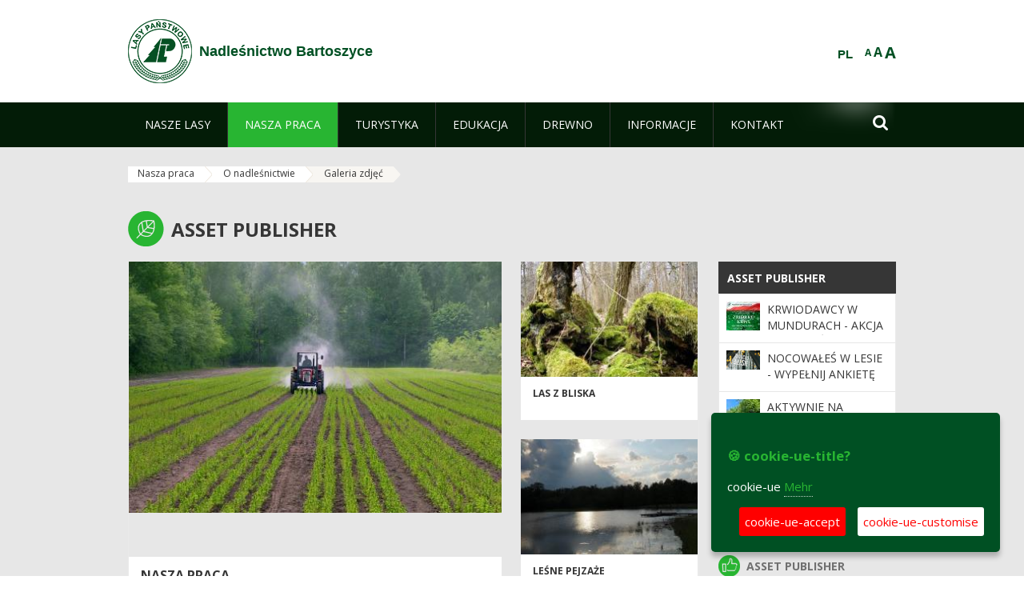

--- FILE ---
content_type: text/html;charset=UTF-8
request_url: https://bartoszyce.olsztyn.lasy.gov.pl/de/galeria-zdjec
body_size: 79298
content:
























































		<!DOCTYPE html>













































































<html class="aui ltr" dir="ltr" lang="de-DE">

<head>
    <meta http-equiv="X-UA-Compatible" content="IE=11,10,9,Edge" />
    <meta name="viewport" content="width=device-width, initial-scale=1.0" />

    <title>Galeria zdjęć - Nadleśnictwo Bartoszyce - Lasy Państwowe</title>
    <link href='https://fonts.googleapis.com/css?family=Open+Sans:300,400,700,800&amp;subset=latin,latin-ext' rel='stylesheet' type='text/css'>

    <script type="text/javascript">
        document.createElement('picture');
    </script>
    <script src="https://bartoszyce.olsztyn.lasy.gov.pl/nfh-cp-tiles-theme/js/mediaCheck.0.4.6 min.js"></script>
    <script src="https://bartoszyce.olsztyn.lasy.gov.pl/nfh-cp-tiles-theme/js/picturefill.3.0.2.min.js" async="async"></script>
    <script src="https://bartoszyce.olsztyn.lasy.gov.pl/nfh-cp-tiles-theme/js/jquery-3.1.0.min.js"></script>
    <script src="https://bartoszyce.olsztyn.lasy.gov.pl/nfh-cp-tiles-theme/js/jquery-enlightbox.1.1.min.js"></script>
    <script src="https://bartoszyce.olsztyn.lasy.gov.pl/nfh-cp-tiles-theme/js/jquery.royalslider.9.5.1.min.js"></script>
    <script src="https://bartoszyce.olsztyn.lasy.gov.pl/nfh-cp-tiles-theme/js/js.cookie.2.0.4.js"></script>
    <script src="https://bartoszyce.olsztyn.lasy.gov.pl/nfh-cp-tiles-theme/js/jquery.ihavecookies.min.js"></script>
    <script src="https://bartoszyce.olsztyn.lasy.gov.pl/nfh-cp-tiles-theme/js/nfh-cp.js"></script>

    <script type="text/javascript">

        var _gaq = _gaq || [];
        _gaq.push(['_setAccount', 'UA-32410790-1']);
        _gaq.push(['_setDomainName', 'lasy.gov.pl']);
        _gaq.push(['_trackPageview']);

        (function() {
            var ga = document.createElement('script'); ga.type = 'text/javascript'; ga.async = true;
            ga.src = ('https:' == document.location.protocol ? 'https://ssl' : 'http://www') + '.google-analytics.com/ga.js';
            var s = document.getElementsByTagName('script')[0]; s.parentNode.insertBefore(ga, s);
        })();


        var options = {
            title: '&#x1F36A; cookie-ue-title?',
            message: 'cookie-ue',
            delay: 600,
            expires: 700,
            link: '/pliki-cookies',
            onAccept: function(){
                var myPreferences = $.fn.ihavecookies.cookie();
                console.log('Yay! The following preferences were saved...');
                console.log(myPreferences);
            },
            uncheckBoxes: true,
            acceptBtnLabel: 'cookie-ue-accept',
            advancedBtnLabel: 'cookie-ue-customise',
            moreInfoLabel: 'Mehr',
            cookieTypesTitle: 'cookie-ue-types-accept',
            fixedCookieTypeLabel: 'cookie-ue-fixed-type-label',
            fixedCookieTypeDesc: 'cookie-ue-fixed-type-desc',
            cookieTypes: [
                {
                    type: 'cookie-ue-analytics-type-label',
                    value: 'analytics',
                    description: 'cookie-ue-analytics-type-desc'
                }
            ]
        }

        $(document).ready(function() {
            $('body').ihavecookies(options);

            $('#ihavecookiesBtn').on('click', function(){
                $('body').ihavecookies(options, 'reinit');
            });
        });

//        function applyColorScheme(name) {
//            var be = $("body");
//            be.removeClass("cs-base");
//            be.removeClass("cs-contrast");
//            be.addClass(name);
//        }
        function applyFontSize(name) {
            var be = $("body");
            be.removeClass("fs-normal");
            be.removeClass("fs-large");
            be.removeClass("fs-extra-large");
            be.addClass(name);
            $(window).trigger('resize'); // refresh slider
        }
    </script>





























































<meta content="text/html; charset=UTF-8" http-equiv="content-type" />





































































	

	

	

	

	

	



<link href="https://bartoszyce.olsztyn.lasy.gov.pl/nfh-cp-tiles-theme/images/favicon.ico" rel="Shortcut Icon" />





	<link href="https&#x3a;&#x2f;&#x2f;bartoszyce&#x2e;olsztyn&#x2e;lasy&#x2e;gov&#x2e;pl&#x2f;galeria-zdjec" rel="canonical" />

	

			
				<link href="https&#x3a;&#x2f;&#x2f;bartoszyce&#x2e;olsztyn&#x2e;lasy&#x2e;gov&#x2e;pl&#x2f;galeria-zdjec" hreflang="x-default" rel="alternate" />
			

			<link href="https&#x3a;&#x2f;&#x2f;bartoszyce&#x2e;olsztyn&#x2e;lasy&#x2e;gov&#x2e;pl&#x2f;galeria-zdjec" hreflang="pl-PL" rel="alternate" />

	

			

			<link href="https&#x3a;&#x2f;&#x2f;bartoszyce&#x2e;olsztyn&#x2e;lasy&#x2e;gov&#x2e;pl&#x2f;de&#x2f;galeria-zdjec" hreflang="de-DE" rel="alternate" />

	

			

			<link href="https&#x3a;&#x2f;&#x2f;bartoszyce&#x2e;olsztyn&#x2e;lasy&#x2e;gov&#x2e;pl&#x2f;en&#x2f;galeria-zdjec" hreflang="en-GB" rel="alternate" />

	





<link class="lfr-css-file" href="https&#x3a;&#x2f;&#x2f;bartoszyce&#x2e;olsztyn&#x2e;lasy&#x2e;gov&#x2e;pl&#x2f;nfh-cp-tiles-theme&#x2f;css&#x2f;aui&#x2e;css&#x3f;browserId&#x3d;other&#x26;themeId&#x3d;nfhcptilestheme_WAR_nfhcptilestheme&#x26;minifierType&#x3d;css&#x26;languageId&#x3d;de_DE&#x26;b&#x3d;6210&#x26;t&#x3d;1767876194000" rel="stylesheet" type="text/css" />

<link href="&#x2f;html&#x2f;css&#x2f;main&#x2e;css&#x3f;browserId&#x3d;other&#x26;themeId&#x3d;nfhcptilestheme_WAR_nfhcptilestheme&#x26;minifierType&#x3d;css&#x26;languageId&#x3d;de_DE&#x26;b&#x3d;6210&#x26;t&#x3d;1441787690000" rel="stylesheet" type="text/css" />









	

				<link href="https://bartoszyce.olsztyn.lasy.gov.pl/html/portlet/asset_publisher/css/main.css?browserId=other&amp;themeId=nfhcptilestheme_WAR_nfhcptilestheme&amp;minifierType=css&amp;languageId=de_DE&amp;b=6210&amp;t=1769115776000" rel="stylesheet" type="text/css" />

	

				<link href="https://bartoszyce.olsztyn.lasy.gov.pl/html/portlet/journal_content/css/main.css?browserId=other&amp;themeId=nfhcptilestheme_WAR_nfhcptilestheme&amp;minifierType=css&amp;languageId=de_DE&amp;b=6210&amp;t=1769115776000" rel="stylesheet" type="text/css" />

	

				<link href="https://bartoszyce.olsztyn.lasy.gov.pl/nfh-cp-organizations-portlet/css/main.css?browserId=other&amp;themeId=nfhcptilestheme_WAR_nfhcptilestheme&amp;minifierType=css&amp;languageId=de_DE&amp;b=6210&amp;t=1769115764000" rel="stylesheet" type="text/css" />

	







<script type="text/javascript">
	// <![CDATA[
		var Liferay = {
			Browser: {
				acceptsGzip: function() {
					return true;
				},
				getMajorVersion: function() {
					return 131.0;
				},
				getRevision: function() {
					return "537.36";
				},
				getVersion: function() {
					return "131.0";
				},
				isAir: function() {
					return false;
				},
				isChrome: function() {
					return true;
				},
				isFirefox: function() {
					return false;
				},
				isGecko: function() {
					return true;
				},
				isIe: function() {
					return false;
				},
				isIphone: function() {
					return false;
				},
				isLinux: function() {
					return false;
				},
				isMac: function() {
					return true;
				},
				isMobile: function() {
					return false;
				},
				isMozilla: function() {
					return false;
				},
				isOpera: function() {
					return false;
				},
				isRtf: function() {
					return true;
				},
				isSafari: function() {
					return true;
				},
				isSun: function() {
					return false;
				},
				isWap: function() {
					return false;
				},
				isWapXhtml: function() {
					return false;
				},
				isWebKit: function() {
					return true;
				},
				isWindows: function() {
					return false;
				},
				isWml: function() {
					return false;
				}
			},

			Data: {
				NAV_SELECTOR: '#navigation',

				isCustomizationView: function() {
					return false;
				},

				notices: [
					null

					

					
				]
			},

			ThemeDisplay: {
				
					getLayoutId: function() {
						return "11";
					},
					getLayoutURL: function() {
						return "https://bartoszyce.olsztyn.lasy.gov.pl/de/galeria-zdjec";
					},
					getParentLayoutId: function() {
						return "9";
					},
					isPrivateLayout: function() {
						return "false";
					},
					isVirtualLayout: function() {
						return false;
					},
				

				getBCP47LanguageId: function() {
					return "de-DE";
				},
				getCDNBaseURL: function() {
					return "https://bartoszyce.olsztyn.lasy.gov.pl";
				},
				getCDNDynamicResourcesHost: function() {
					return "";
				},
				getCDNHost: function() {
					return "";
				},
				getCompanyId: function() {
					return "10097";
				},
				getCompanyGroupId: function() {
					return "20183917";
				},
				getDefaultLanguageId: function() {
					return "pl_PL";
				},
				getDoAsUserIdEncoded: function() {
					return "";
				},
				getLanguageId: function() {
					return "de_DE";
				},
				getParentGroupId: function() {
					return "21961518";
				},
				getPathContext: function() {
					return "";
				},
				getPathImage: function() {
					return "/image";
				},
				getPathJavaScript: function() {
					return "/html/js";
				},
				getPathMain: function() {
					return "/de/c";
				},
				getPathThemeImages: function() {
					return "https://bartoszyce.olsztyn.lasy.gov.pl/nfh-cp-tiles-theme/images";
				},
				getPathThemeRoot: function() {
					return "/nfh-cp-tiles-theme";
				},
				getPlid: function() {
					return "21961588";
				},
				getPortalURL: function() {
					return "https://bartoszyce.olsztyn.lasy.gov.pl";
				},
				getPortletSetupShowBordersDefault: function() {
					return true;
				},
				getScopeGroupId: function() {
					return "21961518";
				},
				getScopeGroupIdOrLiveGroupId: function() {
					return "21961518";
				},
				getSessionId: function() {
					
						
						
							return "";
						
					
				},
				getSiteGroupId: function() {
					return "21961518";
				},
				getURLControlPanel: function() {
					return "/de/group/control_panel?refererPlid=21961588";
				},
				getURLHome: function() {
					return "https\x3a\x2f\x2fbartoszyce\x2eolsztyn\x2elasy\x2egov\x2epl\x2fweb\x2fguest";
				},
				getUserId: function() {
					return "10105";
				},
				getUserName: function() {
					
						
						
							return "";
						
					
				},
				isAddSessionIdToURL: function() {
					return false;
				},
				isFreeformLayout: function() {
					return false;
				},
				isImpersonated: function() {
					return false;
				},
				isSignedIn: function() {
					return false;
				},
				isStateExclusive: function() {
					return false;
				},
				isStateMaximized: function() {
					return false;
				},
				isStatePopUp: function() {
					return false;
				}
			},

			PropsValues: {
				NTLM_AUTH_ENABLED: false
			}
		};

		var themeDisplay = Liferay.ThemeDisplay;

		

		Liferay.AUI = {
			getAvailableLangPath: function() {
				return 'available_languages.jsp?browserId=other&themeId=nfhcptilestheme_WAR_nfhcptilestheme&colorSchemeId=01&minifierType=js&languageId=de_DE&b=6210&t=1769115767000';
			},
			getCombine: function() {
				return true;
			},
			getComboPath: function() {
				return '/combo/?browserId=other&minifierType=&languageId=de_DE&b=6210&t=1769115767000&';
			},
			getFilter: function() {
				
					
						return 'min';
					
					
					
				
			},
			getJavaScriptRootPath: function() {
				return '/html/js';
			},
			getLangPath: function() {
				return 'aui_lang.jsp?browserId=other&themeId=nfhcptilestheme_WAR_nfhcptilestheme&colorSchemeId=01&minifierType=js&languageId=de_DE&b=6210&t=1769115767000';
			},
			getStaticResourceURLParams: function() {
				return '?browserId=other&minifierType=&languageId=de_DE&b=6210&t=1769115767000';
			}
		};

		Liferay.authToken = 'HZ03IhGV';

		

		Liferay.currentURL = '\x2fde\x2fgaleria-zdjec';
		Liferay.currentURLEncoded = '\x252Fde\x252Fgaleria-zdjec';
	// ]]>
</script>


	
		
			
				<script src="/html/js/barebone.jsp?browserId=other&amp;themeId=nfhcptilestheme_WAR_nfhcptilestheme&amp;colorSchemeId=01&amp;minifierType=js&amp;minifierBundleId=javascript.barebone.files&amp;languageId=de_DE&amp;b=6210&amp;t=1769115767000" type="text/javascript"></script>
			
			
		
	
	


<script type="text/javascript">
	// <![CDATA[
		

			

			
				Liferay.Portlet.list = ['101_INSTANCE_1M8a', '101_INSTANCE_x9eK', '101_INSTANCE_kCS6', 'nfhcpfooterarticle1', 'nfhcpfooterarticle2', 'nfhcpfooterarticle3', 'nfhcpdivisions_WAR_nfhcporganizationsportlet', 'nfhcplanguage', 'nfhcpdivisionsmobile_WAR_nfhcporganizationsportlet'];
			
		

		

		
	// ]]>
</script>





	
		

			

			
		
		
	



	
		
		

			

			
		
	










	











<link class="lfr-css-file" href="https&#x3a;&#x2f;&#x2f;bartoszyce&#x2e;olsztyn&#x2e;lasy&#x2e;gov&#x2e;pl&#x2f;nfh-cp-tiles-theme&#x2f;css&#x2f;main&#x2e;css&#x3f;browserId&#x3d;other&#x26;themeId&#x3d;nfhcptilestheme_WAR_nfhcptilestheme&#x26;minifierType&#x3d;css&#x26;languageId&#x3d;de_DE&#x26;b&#x3d;6210&#x26;t&#x3d;1767876194000" rel="stylesheet" type="text/css" />








	<style type="text/css">

		

			

				

					

#p_p_id_101_INSTANCE_1M8a_ .portlet {
border-width:;
border-style:
}




				

			

		

			

				

					

#p_p_id_101_INSTANCE_x9eK_ .portlet {
border-width:;
border-style:
}




				

			

		

			

				

					

#p_p_id_101_INSTANCE_kCS6_ .portlet {
border-width:;
border-style:
}




				

			

		

			

		

			

		

			

		

			

		

			

		

			

		

	</style>



</head>

<body class="cs-base yui3-skin-sam controls-visible signed-out public-page organization-site group-21961518 cp-pklp-app">
    <script type="text/javascript">
        var fs = Cookies.get("fbsFontSize");
        if (fs) {
            applyFontSize(fs);
        }

        function setFontSize(name) {
            // definicja funkcji applyFontSize w head
            applyFontSize(name);
            Cookies.set("fbsFontSize", name);
        }
    </script>

    <a href="#main-content" id="skip-to-content">Zum Inhalt wechseln</a>

    


























































































































    <div id="page">

        <header id="header" class="$header_css_class" role="banner">
            <div id="header-table">
                <div id="header-organization">
                    <a href="https://bartoszyce.olsztyn.lasy.gov.pl/de" title="Nadleśnictwo Bartoszyce" class="logo">
                        <picture>
                                <!--[if IE 9]><video style="display: none;"><![endif]-->
                                <source srcset="https://bartoszyce.olsztyn.lasy.gov.pl/nfh-cp-tiles-theme/images/nfh-cp/logo-80x80.png" media="(max-width: 979px)" />
                                <source srcset="https://bartoszyce.olsztyn.lasy.gov.pl/nfh-cp-tiles-theme/images/nfh-cp/logo-80x80.png" media="(min-width: 980px)" />
                                <!--[if IE 9]></video><![endif]-->
                                <img srcset="https://bartoszyce.olsztyn.lasy.gov.pl/nfh-cp-tiles-theme/images/nfh-cp/logo-80x80.png" alt="Logo" />
                        </picture>
                    </a>
                    <a href="https://bartoszyce.olsztyn.lasy.gov.pl/de" title="Nadleśnictwo Bartoszyce" class="name"><span>Nadleśnictwo Bartoszyce</span></a>
                </div>
                <div id="header-banner">
                    <a href="https://www.lasy.gov.pl/" target="_blank"><img alt="national-forests-holding" src="https://bartoszyce.olsztyn.lasy.gov.pl/nfh-cp-tiles-theme/images/nfh-cp/banner-180x44.png"/></a>
                </div>
                <div id="header-localization">
                    <ul id="header-accessability">
                        <li id="button-normal-font" title="normal-font"><button href="#" onclick="setFontSize('fs-normal');return false;">A</button></li>
                        <li id="button-large-font" title="large-font"><button href="#" onclick="setFontSize('fs-large');return false;">A</button></li>
                        <li id="button-extra-large-font" title="extra-large-font"><button href="#" onclick="setFontSize('fs-extra-large');return false;">A</button></li>
                    </ul>
                    



























































	

	<div class="portlet-boundary portlet-boundary_nfhcplanguage_  portlet-static portlet-static-end portlet-borderless portlet-language " id="p_p_id_nfhcplanguage_" >
		<span id="p_nfhcplanguage"></span>



	
	
	

		


























































	
	
	
	
	

		

		
			
			

				

				<div class="portlet-borderless-container" >
					

					


	<div class="portlet-body">



	
		
			
			
				
					



















































































































































































	

				

				
					
					
						


	
	
		






























































































































	
	

		

			
				
					
						
						
							<a href="https&#x3a;&#x2f;&#x2f;bartoszyce&#x2e;olsztyn&#x2e;lasy&#x2e;gov&#x2e;pl&#x2f;de&#x2f;galeria-zdjec&#x3f;p_auth&#x3d;HZ03IhGV&#x26;p_p_id&#x3d;nfhcplanguage&#x26;p_p_lifecycle&#x3d;1&#x26;p_p_state&#x3d;normal&#x26;p_p_mode&#x3d;view&#x26;_nfhcplanguage_struts_action&#x3d;&#x25;2Flanguage&#x25;2Fview&#x26;_nfhcplanguage_redirect&#x3d;&#x25;2Fde&#x25;2Fgaleria-zdjec&#x26;_nfhcplanguage_languageId&#x3d;pl_PL" class="taglib-language-list-text last" lang="pl-PL" >PL</a>
						
					
				
				
			

		

	

	

					
				
			
		
	
	



	</div>

				</div>

				
			
		
	


	







	</div>





                </div>
            </div>
            <div id="header-buttons" role="presentation">
                <a id="header-button-select-organization" href="#" class="button"><span><span>select-division</span></span></a>
                <a id="header-button-search" href="#" class="button"><span><span class="fa fa-2x">&#xf002;</span><br/><span>Suchen</span></span></a>
                <a id="header-button-navigation" href="#" class="button"><span><span class="fa fa-2x">&#xf0c9;</span><br/><span>Menü</span></span></a>
            </div>
            <div id="header-divisions" class="open" role="presentation">
                



























































	

	<div class="portlet-boundary portlet-boundary_nfhcpdivisionsmobile_WAR_nfhcporganizationsportlet_  portlet-static portlet-static-end portlet-borderless nfh-divisions-portlet " id="p_p_id_nfhcpdivisionsmobile_WAR_nfhcporganizationsportlet_" >
		<span id="p_nfhcpdivisionsmobile_WAR_nfhcporganizationsportlet"></span>



	
	
	

		

			
				
					


























































	
	
	
	
	

		

		
			
			

				

				<div class="portlet-borderless-container" >
					

					


	<div class="portlet-body">



	
		
			
			
				
					



















































































































































































	

				

				
					
					
						


	

		











































 



<div class="divisions tile-1h">

    <div class="subtitle"><span>divisions-and-others</span></div>

    











































































<div class="control-group input-select-wrapper">
	

	

	<select class="aui-field-select"  id="_nfhcpdivisionsmobile_WAR_nfhcporganizationsportlet_divisions"  name="_nfhcpdivisionsmobile_WAR_nfhcporganizationsportlet_divisions"   title="divisions"  >
		

		
        







































































<option class=""    value=""  >


	Auswahl
</option>
        
        







































































<option class=""    value="/web/rdlp_olsztyn"  >


	Regionalna Dyrekcja Lasów Państwowych w Olsztynie
</option>
        
        







































































<option class=""    value="/web/bartoszyce"  >


	Nadleśnictwo Bartoszyce
</option>
        
        







































































<option class=""    value="/web/ciechanow"  >


	Nadleśnictwo Ciechanów
</option>
        
        







































































<option class=""    value="/web/dobrocin"  >


	Nadleśnictwo Dobrocin
</option>
        
        







































































<option class=""    value="/web/dwukoly"  >


	Nadleśnictwo Dwukoły
</option>
        
        







































































<option class=""    value="/web/gorowo-ilaweckie"  >


	Nadleśnictwo Górowo Iławeckie
</option>
        
        







































































<option class=""    value="/web/ilawa"  >


	Nadleśnictwo Iława
</option>
        
        







































































<option class=""    value="/web/jedwabno"  >


	Nadleśnictwo Jedwabno
</option>
        
        







































































<option class=""    value="/web/korpele"  >


	Nadleśnictwo Korpele
</option>
        
        







































































<option class=""    value="/web/kudypy"  >


	Nadleśnictwo Kudypy
</option>
        
        







































































<option class=""    value="/web/lidzbark"  >


	Nadleśnictwo Lidzbark
</option>
        
        







































































<option class=""    value="/web/milomlyn"  >


	Nadleśnictwo Miłomłyn
</option>
        
        







































































<option class=""    value="/web/mragowo"  >


	Nadleśnictwo Mrągowo
</option>
        
        







































































<option class=""    value="/web/myszyniec"  >


	Nadleśnictwo Myszyniec
</option>
        
        







































































<option class=""    value="/web/mlynary"  >


	Nadleśnictwo Młynary
</option>
        
        







































































<option class=""    value="/web/nidzica"  >


	Nadleśnictwo Nidzica
</option>
        
        







































































<option class=""    value="/web/nowe-ramuki"  >


	Nadleśnictwo Nowe Ramuki
</option>
        
        







































































<option class=""    value="/web/olsztyn"  >


	Nadleśnictwo Olsztyn
</option>
        
        







































































<option class=""    value="/web/olsztynek"  >


	Nadleśnictwo Olsztynek
</option>
        
        







































































<option class=""    value="/web/orneta"  >


	Nadleśnictwo Orneta
</option>
        
        







































































<option class=""    value="/web/ostroleka"  >


	Nadleśnictwo Ostrołęka
</option>
        
        







































































<option class=""    value="/web/parciaki"  >


	Nadleśnictwo Parciaki
</option>
        
        







































































<option class=""    value="/web/przasnysz"  >


	Nadleśnictwo Przasnysz
</option>
        
        







































































<option class=""    value="/web/spychowo"  >


	Nadleśnictwo Spychowo
</option>
        
        







































































<option class=""    value="/web/srokowo"  >


	Nadleśnictwo Srokowo
</option>
        
        







































































<option class=""    value="/web/stare-jablonki"  >


	Nadleśnictwo Stare Jabłonki
</option>
        
        







































































<option class=""    value="/web/strzalowo"  >


	Nadleśnictwo Strzałowo
</option>
        
        







































































<option class=""    value="/web/susz"  >


	Nadleśnictwo Susz
</option>
        
        







































































<option class=""    value="/web/szczytno"  >


	Nadleśnictwo Szczytno
</option>
        
        







































































<option class=""    value="/web/wichrowo"  >


	Nadleśnictwo Wichrowo
</option>
        
        







































































<option class=""    value="/web/wielbark"  >


	Nadleśnictwo Wielbark
</option>
        
        







































































<option class=""    value="/web/wipsowo"  >


	Nadleśnictwo Wipsowo
</option>
        
        







































































<option class=""    value="/web/zaporowo"  >


	Nadleśnictwo Zaporowo
</option>
        
        







































































<option class=""    value="/web/wilczy-szaniec"  >


	Wilczy Szaniec
</option>
        
        







































































<option class=""    value="/web/zpuhlp-olsztyn"  >


	Zakład Produkcyjno Usługowo Handlowy Lasów Państwowych w Olsztynie
</option>
        
        







































































<option class=""    value="/web/zespol-ochrony-lasu-w-olsztynie"  >


	Zespół Ochrony Lasu w Olsztynie
</option>
        
    











































































	</select>

	

	
</div>

    <div class="button-holder">
        <a class="button button-go">
            <span class="text">go-2</span><span class="icon fa fa-2x">&#xf105;</span>
        </a>
    </div>
</div>

	
	

					
				
			
		
	
	



	</div>

				</div>

				
			
		
	

				
				
			

		

	







	</div>





            </div>
        </header>

        <div id="navigation-top">

<nav class="sort-pages modify-pages" role="navigation">

    <ul aria-label="Site-Seiten" role="menubar" class="level-1">

                <li  class=" has-children" id="layout_2" role="presentation">
                    <a tabindex="0" aria-labelledby="layout_2"  href="https&#x3a;&#x2f;&#x2f;bartoszyce&#x2e;olsztyn&#x2e;lasy&#x2e;gov&#x2e;pl&#x2f;de&#x2f;nasze-lasy"  role="menuitem"><span>























































 Nasze lasy</span></a>
                        <a tabindex="-1" href="#" class="toggle-navigation-button"><span class="fa"></span></a>
                        <ul role="menu" class="level-2">

                                <li  class="" id="layout_3" role="presentation">
                                    <a tabindex="0" aria-labelledby="layout_3" href="https&#x3a;&#x2f;&#x2f;bartoszyce&#x2e;olsztyn&#x2e;lasy&#x2e;gov&#x2e;pl&#x2f;de&#x2f;lasy-nadlesnictwa"  role="menuitem">Lasy nadleśnictwa </a>
                                </li>

                                <li  class="" id="layout_4" role="presentation">
                                    <a tabindex="0" aria-labelledby="layout_4" href="https&#x3a;&#x2f;&#x2f;bartoszyce&#x2e;olsztyn&#x2e;lasy&#x2e;gov&#x2e;pl&#x2f;de&#x2f;lasy-regionu"  role="menuitem">Lasy regionu </a>
                                </li>

                                <li  class="" id="layout_171" role="presentation">
                                    <a tabindex="0" aria-labelledby="layout_171" href="https&#x3a;&#x2f;&#x2f;bartoszyce&#x2e;olsztyn&#x2e;lasy&#x2e;gov&#x2e;pl&#x2f;de&#x2f;polskie-lasy"  role="menuitem">Polskie lasy </a>
                                </li>

                                <li  class="" id="layout_7" role="presentation">
                                    <a tabindex="0" aria-labelledby="layout_7" href="http&#x3a;&#x2f;&#x2f;www&#x2e;lasy&#x2e;gov&#x2e;pl&#x2f;mapa" target="_blank" role="menuitem">Mapa(y) lasów  <span class="hide-accessible">(Öffnet neues Fenster)</span> </a>
                                </li>

                                <li  class=" last" id="layout_172" role="presentation">
                                    <a tabindex="0" aria-labelledby="layout_172" href="https&#x3a;&#x2f;&#x2f;bartoszyce&#x2e;olsztyn&#x2e;lasy&#x2e;gov&#x2e;pl&#x2f;de&#x2f;pgl-lasy-panstwowe"  role="menuitem">PGL Lasy Państwowe </a>
                                </li>
                        </ul>
                </li>

                <li aria-selected='true' class="selected has-children" id="layout_8" role="presentation">
                    <a tabindex="0" aria-labelledby="layout_8" aria-haspopup='true' href="https&#x3a;&#x2f;&#x2f;bartoszyce&#x2e;olsztyn&#x2e;lasy&#x2e;gov&#x2e;pl&#x2f;de&#x2f;nasza-praca"  role="menuitem"><span>























































 Nasza praca</span></a>
                        <a tabindex="-1" href="#" class="toggle-navigation-button"><span class="fa"></span></a>
                        <ul role="menu" class="level-2">

                                <li  class=" has-children" id="layout_9" role="presentation">
                                    <a tabindex="0" aria-labelledby="layout_9" href="https&#x3a;&#x2f;&#x2f;bartoszyce&#x2e;olsztyn&#x2e;lasy&#x2e;gov&#x2e;pl&#x2f;de&#x2f;o-nadlesnictwie"  role="menuitem">O nadleśnictwie </a>
                                        <a tabindex="-1" href="#" class="toggle-navigation-button"><span class="fa"></span></a>
                                        <ul role="menu" class="level-3">

                                                <li  class="" id="layout_10" role="presentation">
                                                    <a tabindex="0" aria-labelledby="layout_10" href="https&#x3a;&#x2f;&#x2f;bartoszyce&#x2e;olsztyn&#x2e;lasy&#x2e;gov&#x2e;pl&#x2f;de&#x2f;polozenie"  role="menuitem">Położenie </a>
                                                </li>

                                                <li aria-selected='true' class="selected" id="layout_11" role="presentation">
                                                    <a tabindex="0" aria-labelledby="layout_11" href="https&#x3a;&#x2f;&#x2f;bartoszyce&#x2e;olsztyn&#x2e;lasy&#x2e;gov&#x2e;pl&#x2f;de&#x2f;galeria-zdjec"  role="menuitem">Galeria zdjęć </a>
                                                </li>

                                                <li  class="" id="layout_12" role="presentation">
                                                    <a tabindex="0" aria-labelledby="layout_12" href="https&#x3a;&#x2f;&#x2f;bartoszyce&#x2e;olsztyn&#x2e;lasy&#x2e;gov&#x2e;pl&#x2f;de&#x2f;historia"  role="menuitem">Historia </a>
                                                </li>

                                                <li  class=" last" id="layout_13" role="presentation">
                                                    <a tabindex="0" aria-labelledby="layout_13" href="https&#x3a;&#x2f;&#x2f;bartoszyce&#x2e;olsztyn&#x2e;lasy&#x2e;gov&#x2e;pl&#x2f;de&#x2f;organizacja-nadlesnictwa"  role="menuitem">Organizacja nadleśnictwa </a>
                                                </li>
                                        </ul>
                                </li>

                                <li  class="" id="layout_15" role="presentation">
                                    <a tabindex="0" aria-labelledby="layout_15" href="https&#x3a;&#x2f;&#x2f;bartoszyce&#x2e;olsztyn&#x2e;lasy&#x2e;gov&#x2e;pl&#x2f;de&#x2f;zasoby-lesne"  role="menuitem">Zasoby leśne </a>
                                </li>

                                <li  class="" id="layout_16" role="presentation">
                                    <a tabindex="0" aria-labelledby="layout_16" href="https&#x3a;&#x2f;&#x2f;bartoszyce&#x2e;olsztyn&#x2e;lasy&#x2e;gov&#x2e;pl&#x2f;de&#x2f;hodowla-lasu"  role="menuitem">Hodowla lasu </a>
                                </li>

                                <li  class="" id="layout_17" role="presentation">
                                    <a tabindex="0" aria-labelledby="layout_17" href="https&#x3a;&#x2f;&#x2f;bartoszyce&#x2e;olsztyn&#x2e;lasy&#x2e;gov&#x2e;pl&#x2f;de&#x2f;ochrona-lasu"  role="menuitem">Ochrona lasu </a>
                                </li>

                                <li  class="" id="layout_18" role="presentation">
                                    <a tabindex="0" aria-labelledby="layout_18" href="https&#x3a;&#x2f;&#x2f;bartoszyce&#x2e;olsztyn&#x2e;lasy&#x2e;gov&#x2e;pl&#x2f;de&#x2f;uzytkowanie-lasu"  role="menuitem">Użytkowanie lasu </a>
                                </li>

                                <li  class="" id="layout_19" role="presentation">
                                    <a tabindex="0" aria-labelledby="layout_19" href="http&#x3a;&#x2f;&#x2f;bip&#x2e;lasy&#x2e;gov&#x2e;pl&#x2f;pl&#x2f;bip&#x2f;dg&#x2f;rdlp_olsztyn&#x2f;nadl_bartoszyce&#x2f;plan_urzadzania_lasu&#x2f;czesc_opisowa"  role="menuitem">Urządzanie lasu </a>
                                </li>

                                <li  class="" id="layout_20" role="presentation">
                                    <a tabindex="0" aria-labelledby="layout_20" href="https&#x3a;&#x2f;&#x2f;bartoszyce&#x2e;olsztyn&#x2e;lasy&#x2e;gov&#x2e;pl&#x2f;de&#x2f;lowiectwo"  role="menuitem">Łowiectwo </a>
                                </li>

                                <li  class=" has-children" id="layout_21" role="presentation">
                                    <a tabindex="0" aria-labelledby="layout_21" href="https&#x3a;&#x2f;&#x2f;bartoszyce&#x2e;olsztyn&#x2e;lasy&#x2e;gov&#x2e;pl&#x2f;de&#x2f;ochrona-przyrody"  role="menuitem">Ochrona przyrody </a>
                                        <a tabindex="-1" href="#" class="toggle-navigation-button"><span class="fa"></span></a>
                                        <ul role="menu" class="level-3">

                                                <li  class="" id="layout_22" role="presentation">
                                                    <a tabindex="0" aria-labelledby="layout_22" href="https&#x3a;&#x2f;&#x2f;bartoszyce&#x2e;olsztyn&#x2e;lasy&#x2e;gov&#x2e;pl&#x2f;de&#x2f;rezerwaty-przyrody"  role="menuitem">Rezerwaty przyrody </a>
                                                </li>

                                                <li  class="" id="layout_24" role="presentation">
                                                    <a tabindex="0" aria-labelledby="layout_24" href="https&#x3a;&#x2f;&#x2f;bartoszyce&#x2e;olsztyn&#x2e;lasy&#x2e;gov&#x2e;pl&#x2f;de&#x2f;obszary-chronionego-krajobrazu"  role="menuitem">Obszary chronionego krajobrazu </a>
                                                </li>

                                                <li  class="" id="layout_25" role="presentation">
                                                    <a tabindex="0" aria-labelledby="layout_25" href="https&#x3a;&#x2f;&#x2f;bartoszyce&#x2e;olsztyn&#x2e;lasy&#x2e;gov&#x2e;pl&#x2f;de&#x2f;obszary-natura-2000"  role="menuitem">Obszary Natura 2000 </a>
                                                </li>

                                                <li  class="" id="layout_26" role="presentation">
                                                    <a tabindex="0" aria-labelledby="layout_26" href="https&#x3a;&#x2f;&#x2f;bartoszyce&#x2e;olsztyn&#x2e;lasy&#x2e;gov&#x2e;pl&#x2f;de&#x2f;pomniki-przyrody"  role="menuitem">Pomniki przyrody </a>
                                                </li>

                                                <li  class="" id="layout_27" role="presentation">
                                                    <a tabindex="0" aria-labelledby="layout_27" href="https&#x3a;&#x2f;&#x2f;bartoszyce&#x2e;olsztyn&#x2e;lasy&#x2e;gov&#x2e;pl&#x2f;de&#x2f;uzytki-ekologiczne"  role="menuitem">Użytki ekologiczne </a>
                                                </li>

                                                <li  class="" id="layout_190" role="presentation">
                                                    <a tabindex="0" aria-labelledby="layout_190" href="https&#x3a;&#x2f;&#x2f;bartoszyce&#x2e;olsztyn&#x2e;lasy&#x2e;gov&#x2e;pl&#x2f;de&#x2f;hcvf"  role="menuitem">HCV </a>
                                                </li>

                                                <li  class=" last" id="layout_211" role="presentation">
                                                    <a tabindex="0" aria-labelledby="layout_211" href="https&#x3a;&#x2f;&#x2f;bartoszyce&#x2e;olsztyn&#x2e;lasy&#x2e;gov&#x2e;pl&#x2f;de&#x2f;minitoring-form-ochrony-przyrody"  role="menuitem">Minitoring form ochrony przyrody </a>
                                                </li>
                                        </ul>
                                </li>

                                <li  class="" id="layout_28" role="presentation">
                                    <a tabindex="0" aria-labelledby="layout_28" href="https&#x3a;&#x2f;&#x2f;bartoszyce&#x2e;olsztyn&#x2e;lasy&#x2e;gov&#x2e;pl&#x2f;de&#x2f;certyfikaty"  role="menuitem">Certyfikaty </a>
                                </li>

                                <li  class=" last" id="layout_29" role="presentation">
                                    <a tabindex="0" aria-labelledby="layout_29" href="https&#x3a;&#x2f;&#x2f;bartoszyce&#x2e;olsztyn&#x2e;lasy&#x2e;gov&#x2e;pl&#x2f;de&#x2f;nadzor-nad-lasami-niepanstwowymi"  role="menuitem">Nadzór nad lasami niepaństwowymi </a>
                                </li>
                        </ul>
                </li>

                <li  class=" has-children" id="layout_30" role="presentation">
                    <a tabindex="0" aria-labelledby="layout_30"  href="https&#x3a;&#x2f;&#x2f;bartoszyce&#x2e;olsztyn&#x2e;lasy&#x2e;gov&#x2e;pl&#x2f;de&#x2f;turystyka"  role="menuitem"><span>























































 Turystyka</span></a>
                        <a tabindex="-1" href="#" class="toggle-navigation-button"><span class="fa"></span></a>
                        <ul role="menu" class="level-2">

                                <li  class="" id="layout_31" role="presentation">
                                    <a tabindex="0" aria-labelledby="layout_31" href="https&#x3a;&#x2f;&#x2f;czaswlas&#x2e;pl&#x2f;mapa&#x3f;search&#x3d;1&#x26;s_noclegi&#x3d;1&#x26;s_biwaki&#x3d;1&#x26;s_edukacyjne&#x3d;1&#x26;s_nazwa&#x3d;&#x26;m_zoom&#x3d;7&#x26;m_lat&#x3d;52&#x2e;918899999999994&#x26;m_lng&#x3d;19&#x2e;13340000000001" target="_blank" role="menuitem">Miejsca i obiekty  <span class="hide-accessible">(Öffnet neues Fenster)</span> </a>
                                </li>

                                <li  class="" id="layout_32" role="presentation">
                                    <a tabindex="0" aria-labelledby="layout_32" href="https&#x3a;&#x2f;&#x2f;czaswlas&#x2e;pl&#x2f;wyprawy&#x2f;&#x3f;p&#x3d;1" target="_blank" role="menuitem">Warto zobaczyć  <span class="hide-accessible">(Öffnet neues Fenster)</span> </a>
                                </li>

                                <li  class="" id="layout_33" role="presentation">
                                    <a tabindex="0" aria-labelledby="layout_33" href="https&#x3a;&#x2f;&#x2f;czaswlas&#x2e;pl&#x2f;&#x3f;id&#x3d;c81e728d9d4c2f636f067f89cc14862c" target="_blank" role="menuitem">Znajdź na mapie  <span class="hide-accessible">(Öffnet neues Fenster)</span> </a>
                                </li>

                                <li  class=" has-children" id="layout_173" role="presentation">
                                    <a tabindex="0" aria-labelledby="layout_173" href="https&#x3a;&#x2f;&#x2f;bartoszyce&#x2e;olsztyn&#x2e;lasy&#x2e;gov&#x2e;pl&#x2f;de&#x2f;pomysly-na-wypoczynek"  role="menuitem">Pomysły na wypoczynek </a>
                                        <a tabindex="-1" href="#" class="toggle-navigation-button"><span class="fa"></span></a>
                                        <ul role="menu" class="level-3">

                                                <li  class="" id="layout_200" role="presentation">
                                                    <a tabindex="0" aria-labelledby="layout_200" href="https&#x3a;&#x2f;&#x2f;bartoszyce&#x2e;olsztyn&#x2e;lasy&#x2e;gov&#x2e;pl&#x2f;de&#x2f;bezpieczenstwo1"  role="menuitem">Bezpieczeństwo </a>
                                                </li>

                                                <li  class="" id="layout_174" role="presentation">
                                                    <a tabindex="0" aria-labelledby="layout_174" href="https&#x3a;&#x2f;&#x2f;bartoszyce&#x2e;olsztyn&#x2e;lasy&#x2e;gov&#x2e;pl&#x2f;de&#x2f;bieganie"  role="menuitem">Bieganie </a>
                                                </li>

                                                <li  class="" id="layout_175" role="presentation">
                                                    <a tabindex="0" aria-labelledby="layout_175" href="https&#x3a;&#x2f;&#x2f;bartoszyce&#x2e;olsztyn&#x2e;lasy&#x2e;gov&#x2e;pl&#x2f;de&#x2f;biegi-na-orientacje"  role="menuitem">Biegi na orientację </a>
                                                </li>

                                                <li  class="" id="layout_176" role="presentation">
                                                    <a tabindex="0" aria-labelledby="layout_176" href="https&#x3a;&#x2f;&#x2f;bartoszyce&#x2e;olsztyn&#x2e;lasy&#x2e;gov&#x2e;pl&#x2f;de&#x2f;geocaching"  role="menuitem">Geocaching </a>
                                                </li>

                                                <li  class="" id="layout_177" role="presentation">
                                                    <a tabindex="0" aria-labelledby="layout_177" href="https&#x3a;&#x2f;&#x2f;bartoszyce&#x2e;olsztyn&#x2e;lasy&#x2e;gov&#x2e;pl&#x2f;de&#x2f;jazda-konna"  role="menuitem">Jazda konna </a>
                                                </li>

                                                <li  class="" id="layout_178" role="presentation">
                                                    <a tabindex="0" aria-labelledby="layout_178" href="https&#x3a;&#x2f;&#x2f;bartoszyce&#x2e;olsztyn&#x2e;lasy&#x2e;gov&#x2e;pl&#x2f;de&#x2f;narciarstwo-biegowe"  role="menuitem">Narciarstwo biegowe </a>
                                                </li>

                                                <li  class="" id="layout_179" role="presentation">
                                                    <a tabindex="0" aria-labelledby="layout_179" href="https&#x3a;&#x2f;&#x2f;bartoszyce&#x2e;olsztyn&#x2e;lasy&#x2e;gov&#x2e;pl&#x2f;de&#x2f;nordic-walking"  role="menuitem">Nordic walking </a>
                                                </li>

                                                <li  class=" last" id="layout_180" role="presentation">
                                                    <a tabindex="0" aria-labelledby="layout_180" href="https&#x3a;&#x2f;&#x2f;bartoszyce&#x2e;olsztyn&#x2e;lasy&#x2e;gov&#x2e;pl&#x2f;de&#x2f;psie-zaprzegi"  role="menuitem">Psie zaprzęgi </a>
                                                </li>
                                        </ul>
                                </li>

                                <li  class="" id="layout_196" role="presentation">
                                    <a tabindex="0" aria-labelledby="layout_196" href="https&#x3a;&#x2f;&#x2f;bartoszyce&#x2e;olsztyn&#x2e;lasy&#x2e;gov&#x2e;pl&#x2f;de&#x2f;regulamin-korzystania-ze-sciezek-edukacyjnych"  role="menuitem">Regulamin - miejsca postoju pojazdów </a>
                                </li>

                                <li  class="" id="layout_202" role="presentation">
                                    <a tabindex="0" aria-labelledby="layout_202" href="https&#x3a;&#x2f;&#x2f;bartoszyce&#x2e;olsztyn&#x2e;lasy&#x2e;gov&#x2e;pl&#x2f;de&#x2f;regulamin-wiata-w-perkujkach-"  role="menuitem">Regulamin - „Wiata w Perkujkach” </a>
                                </li>

                                <li  class="" id="layout_207" role="presentation">
                                    <a tabindex="0" aria-labelledby="layout_207" href="https&#x3a;&#x2f;&#x2f;bartoszyce&#x2e;olsztyn&#x2e;lasy&#x2e;gov&#x2e;pl&#x2f;de&#x2f;program-zanocuj-w-lesie-"  role="menuitem">Program &#034;Zanocuj w lesie&#034; </a>
                                </li>

                                <li  class=" last" id="layout_208" role="presentation">
                                    <a tabindex="0" aria-labelledby="layout_208" href="https&#x3a;&#x2f;&#x2f;bartoszyce&#x2e;olsztyn&#x2e;lasy&#x2e;gov&#x2e;pl&#x2f;de&#x2f;regulamin-punktu-widokowego-skalki-"  role="menuitem">Regulamin Punktu Widokowego &#034;Skałki&#034; </a>
                                </li>
                        </ul>
                </li>

                <li  class=" has-children" id="layout_36" role="presentation">
                    <a tabindex="0" aria-labelledby="layout_36"  href="https&#x3a;&#x2f;&#x2f;bartoszyce&#x2e;olsztyn&#x2e;lasy&#x2e;gov&#x2e;pl&#x2f;de&#x2f;edukacja"  role="menuitem"><span>























































 Edukacja</span></a>
                        <a tabindex="-1" href="#" class="toggle-navigation-button"><span class="fa"></span></a>
                        <ul role="menu" class="level-2">

                                <li  class="" id="layout_42" role="presentation">
                                    <a tabindex="0" aria-labelledby="layout_42" href="https&#x3a;&#x2f;&#x2f;bartoszyce&#x2e;olsztyn&#x2e;lasy&#x2e;gov&#x2e;pl&#x2f;de&#x2f;obiekty-edukacyjne"  role="menuitem">Obiekty edukacyjne </a>
                                </li>

                                <li  class="" id="layout_43" role="presentation">
                                    <a tabindex="0" aria-labelledby="layout_43" href="https&#x3a;&#x2f;&#x2f;bartoszyce&#x2e;olsztyn&#x2e;lasy&#x2e;gov&#x2e;pl&#x2f;de&#x2f;oferta-edukacyjna"  role="menuitem">Oferta edukacyjna </a>
                                </li>

                                <li  class="" id="layout_197" role="presentation">
                                    <a tabindex="0" aria-labelledby="layout_197" href="https&#x3a;&#x2f;&#x2f;bartoszyce&#x2e;olsztyn&#x2e;lasy&#x2e;gov&#x2e;pl&#x2f;de&#x2f;regulamin-sciezki-edukacyjne"  role="menuitem">Regulamin - Ścieżki edukacyjne </a>
                                </li>

                                <li  class=" last" id="layout_214" role="presentation">
                                    <a tabindex="0" aria-labelledby="layout_214" href="https&#x3a;&#x2f;&#x2f;bartoszyce&#x2e;olsztyn&#x2e;lasy&#x2e;gov&#x2e;pl&#x2f;de&#x2f;standardy"  role="menuitem">Standardy ochrony dzieci i młodzieży </a>
                                </li>
                        </ul>
                </li>

                <li  class=" has-children" id="layout_166" role="presentation">
                    <a tabindex="0" aria-labelledby="layout_166"  href="https&#x3a;&#x2f;&#x2f;bartoszyce&#x2e;olsztyn&#x2e;lasy&#x2e;gov&#x2e;pl&#x2f;de&#x2f;drewno"  role="menuitem"><span>























































 Drewno</span></a>
                        <a tabindex="-1" href="#" class="toggle-navigation-button"><span class="fa"></span></a>
                        <ul role="menu" class="level-2">

                                <li  class="" id="layout_167" role="presentation">
                                    <a tabindex="0" aria-labelledby="layout_167" href="https&#x3a;&#x2f;&#x2f;bartoszyce&#x2e;olsztyn&#x2e;lasy&#x2e;gov&#x2e;pl&#x2f;de&#x2f;surowiec-do-wszystkiego"  role="menuitem">Surowiec do wszystkiego </a>
                                </li>

                                <li  class="" id="layout_168" role="presentation">
                                    <a tabindex="0" aria-labelledby="layout_168" href="https&#x3a;&#x2f;&#x2f;bartoszyce&#x2e;olsztyn&#x2e;lasy&#x2e;gov&#x2e;pl&#x2f;de&#x2f;skad-sie-bierze-drewno"  role="menuitem">Skąd się bierze drewno </a>
                                </li>

                                <li  class="" id="layout_169" role="presentation">
                                    <a tabindex="0" aria-labelledby="layout_169" href="https&#x3a;&#x2f;&#x2f;bartoszyce&#x2e;olsztyn&#x2e;lasy&#x2e;gov&#x2e;pl&#x2f;de&#x2f;zasady-sprzedazy"  role="menuitem">Zasady sprzedaży </a>
                                </li>

                                <li  class=" last" id="layout_170" role="presentation">
                                    <a tabindex="0" aria-labelledby="layout_170" href="https&#x3a;&#x2f;&#x2f;bartoszyce&#x2e;olsztyn&#x2e;lasy&#x2e;gov&#x2e;pl&#x2f;de&#x2f;polski-przeboj"  role="menuitem">Polski przebój </a>
                                </li>
                        </ul>
                </li>

                <li  class=" has-children" id="layout_45" role="presentation">
                    <a tabindex="0" aria-labelledby="layout_45"  href="https&#x3a;&#x2f;&#x2f;bartoszyce&#x2e;olsztyn&#x2e;lasy&#x2e;gov&#x2e;pl&#x2f;de&#x2f;informacje"  role="menuitem"><span>























































 Informacje</span></a>
                        <a tabindex="-1" href="#" class="toggle-navigation-button"><span class="fa"></span></a>
                        <ul role="menu" class="level-2">

                                <li  class="" id="layout_46" role="presentation">
                                    <a tabindex="0" aria-labelledby="layout_46" href="https&#x3a;&#x2f;&#x2f;bartoszyce&#x2e;olsztyn&#x2e;lasy&#x2e;gov&#x2e;pl&#x2f;de&#x2f;aktualnosci"  role="menuitem">Aktualności </a>
                                </li>

                                <li  class="" id="layout_47" role="presentation">
                                    <a tabindex="0" aria-labelledby="layout_47" href="https&#x3a;&#x2f;&#x2f;bartoszyce&#x2e;olsztyn&#x2e;lasy&#x2e;gov&#x2e;pl&#x2f;de&#x2f;wydarzenia"  role="menuitem">Wydarzenia </a>
                                </li>

                                <li  class=" has-children" id="layout_191" role="presentation">
                                    <a tabindex="0" aria-labelledby="layout_191" href="https&#x3a;&#x2f;&#x2f;bartoszyce&#x2e;olsztyn&#x2e;lasy&#x2e;gov&#x2e;pl&#x2f;de&#x2f;partnerzy"  role="menuitem">Partnerzy </a>
                                        <a tabindex="-1" href="#" class="toggle-navigation-button"><span class="fa"></span></a>
                                        <ul role="menu" class="level-3">

                                                <li  class="" id="layout_192" role="presentation">
                                                    <a tabindex="0" aria-labelledby="layout_192" href="http&#x3a;&#x2f;&#x2f;bartoszyce&#x2e;pl&#x2f;"  role="menuitem">Urząd Miasta Bartoszyce </a>
                                                </li>

                                                <li  class=" last" id="layout_194" role="presentation">
                                                    <a tabindex="0" aria-labelledby="layout_194" href="http&#x3a;&#x2f;&#x2f;10&#x2e;0&#x2e;253&#x2e;67&#x2f;documents&#x2f;21961518&#x2f;0&#x2f;Wniosek&#x2b;o&#x2b;partonat&#x2b;honorowy&#x2f;046da6b8-8afd-40af-89f4-35bde3d16c96&#x3f;version&#x3d;1&#x2e;0"  role="menuitem">Wniosek o partonat honorowy </a>
                                                </li>
                                        </ul>
                                </li>

                                <li  class="" id="layout_205" role="presentation">
                                    <a tabindex="0" aria-labelledby="layout_205" href="https&#x3a;&#x2f;&#x2f;bartoszyce&#x2e;olsztyn&#x2e;lasy&#x2e;gov&#x2e;pl&#x2f;de&#x2f;platforma-zakupowa"  role="menuitem">Platforma zakupowa </a>
                                </li>

                                <li  class="" id="layout_48" role="presentation">
                                    <a tabindex="0" aria-labelledby="layout_48" href="https&#x3a;&#x2f;&#x2f;www&#x2e;gov&#x2e;pl&#x2f;web&#x2f;nadlesnictwo-bartoszyce&#x2f;plany-zamowie-publicznych"  role="menuitem">Przetargi, zamówienia, zarządzenia </a>
                                </li>

                                <li  class="" id="layout_49" role="presentation">
                                    <a tabindex="0" aria-labelledby="layout_49" href="https&#x3a;&#x2f;&#x2f;bartoszyce&#x2e;olsztyn&#x2e;lasy&#x2e;gov&#x2e;pl&#x2f;de&#x2f;sprzedaz-drewna-choinek-i-sadzonek"  role="menuitem">Sprzedaż drewna, choinek i sadzonek </a>
                                </li>

                                <li  class="" id="layout_204" role="presentation">
                                    <a tabindex="0" aria-labelledby="layout_204" href="https&#x3a;&#x2f;&#x2f;bartoszyce&#x2e;olsztyn&#x2e;lasy&#x2e;gov&#x2e;pl&#x2f;de&#x2f;deklaracja-dostepnosci1"  role="menuitem">Deklaracja dostępności </a>
                                </li>

                                <li  class="" id="layout_51" role="presentation">
                                    <a tabindex="0" aria-labelledby="layout_51" href="http&#x3a;&#x2f;&#x2f;www&#x2e;lasy&#x2e;gov&#x2e;pl&#x2f;informacje&#x2f;zagrozenie-pozarowe"  role="menuitem">Zagrożenie pożarowe </a>
                                </li>

                                <li  class="" id="layout_52" role="presentation">
                                    <a tabindex="0" aria-labelledby="layout_52" href="http&#x3a;&#x2f;&#x2f;www&#x2e;lasy&#x2e;gov&#x2e;pl&#x2f;informacje&#x2f;zakazy-wstepu-do-lasow" target="_blank" role="menuitem">Zakazy wstępu do lasu  <span class="hide-accessible">(Öffnet neues Fenster)</span> </a>
                                </li>

                                <li  class=" has-children" id="layout_181" role="presentation">
                                    <a tabindex="0" aria-labelledby="layout_181" href="https&#x3a;&#x2f;&#x2f;bartoszyce&#x2e;olsztyn&#x2e;lasy&#x2e;gov&#x2e;pl&#x2f;de&#x2f;faq"  role="menuitem">FAQ </a>
                                        <a tabindex="-1" href="#" class="toggle-navigation-button"><span class="fa"></span></a>
                                        <ul role="menu" class="level-3">

                                                <li  class="" id="layout_182" role="presentation">
                                                    <a tabindex="0" aria-labelledby="layout_182" href="https&#x3a;&#x2f;&#x2f;bartoszyce&#x2e;olsztyn&#x2e;lasy&#x2e;gov&#x2e;pl&#x2f;de&#x2f;zwierzeta"  role="menuitem">Zwierzęta </a>
                                                </li>

                                                <li  class="" id="layout_183" role="presentation">
                                                    <a tabindex="0" aria-labelledby="layout_183" href="https&#x3a;&#x2f;&#x2f;bartoszyce&#x2e;olsztyn&#x2e;lasy&#x2e;gov&#x2e;pl&#x2f;de&#x2f;samochod"  role="menuitem">Samochód </a>
                                                </li>

                                                <li  class="" id="layout_184" role="presentation">
                                                    <a tabindex="0" aria-labelledby="layout_184" href="https&#x3a;&#x2f;&#x2f;bartoszyce&#x2e;olsztyn&#x2e;lasy&#x2e;gov&#x2e;pl&#x2f;de&#x2f;grzyby"  role="menuitem">Grzyby </a>
                                                </li>

                                                <li  class="" id="layout_185" role="presentation">
                                                    <a tabindex="0" aria-labelledby="layout_185" href="https&#x3a;&#x2f;&#x2f;bartoszyce&#x2e;olsztyn&#x2e;lasy&#x2e;gov&#x2e;pl&#x2f;de&#x2f;drewno1"  role="menuitem">Drewno </a>
                                                </li>

                                                <li  class="" id="layout_186" role="presentation">
                                                    <a tabindex="0" aria-labelledby="layout_186" href="https&#x3a;&#x2f;&#x2f;bartoszyce&#x2e;olsztyn&#x2e;lasy&#x2e;gov&#x2e;pl&#x2f;de&#x2f;biwakowanie"  role="menuitem">Biwakowanie </a>
                                                </li>

                                                <li  class=" last" id="layout_187" role="presentation">
                                                    <a tabindex="0" aria-labelledby="layout_187" href="https&#x3a;&#x2f;&#x2f;bartoszyce&#x2e;olsztyn&#x2e;lasy&#x2e;gov&#x2e;pl&#x2f;de&#x2f;bezpieczenstwo"  role="menuitem">Bezpieczeństwo </a>
                                                </li>
                                        </ul>
                                </li>

                                <li  class=" last" id="layout_209" role="presentation">
                                    <a tabindex="0" aria-labelledby="layout_209" href="https&#x3a;&#x2f;&#x2f;bartoszyce&#x2e;olsztyn&#x2e;lasy&#x2e;gov&#x2e;pl&#x2f;de&#x2f;drogi-lesne-udostepnione-do-ruchu-publicznego"  role="menuitem">Drogi leśne udostępnione do ruchu publicznego </a>
                                </li>
                        </ul>
                </li>

                <li  class=" has-children last" id="layout_54" role="presentation">
                    <a tabindex="0" aria-labelledby="layout_54"  href="https&#x3a;&#x2f;&#x2f;bartoszyce&#x2e;olsztyn&#x2e;lasy&#x2e;gov&#x2e;pl&#x2f;de&#x2f;kontakt"  role="menuitem"><span>























































 Kontakt</span></a>
                        <a tabindex="-1" href="#" class="toggle-navigation-button"><span class="fa"></span></a>
                        <ul role="menu" class="level-2">

                                <li  class="" id="layout_55" role="presentation">
                                    <a tabindex="0" aria-labelledby="layout_55" href="https&#x3a;&#x2f;&#x2f;bartoszyce&#x2e;olsztyn&#x2e;lasy&#x2e;gov&#x2e;pl&#x2f;de&#x2f;nadlesnictwo"  role="menuitem">Nadleśnictwo </a>
                                </li>

                                <li  class="" id="layout_56" role="presentation">
                                    <a tabindex="0" aria-labelledby="layout_56" href="https&#x3a;&#x2f;&#x2f;bartoszyce&#x2e;olsztyn&#x2e;lasy&#x2e;gov&#x2e;pl&#x2f;de&#x2f;lesnictwa"  role="menuitem">Leśnictwa </a>
                                </li>

                                <li  class="" id="layout_57" role="presentation">
                                    <a tabindex="0" aria-labelledby="layout_57" href="http&#x3a;&#x2f;&#x2f;www&#x2e;olsztyn&#x2e;lasy&#x2e;gov&#x2e;pl&#x2f;kontakty" target="_blank" role="menuitem">Regionalna Dyrekcja LP  <span class="hide-accessible">(Öffnet neues Fenster)</span> </a>
                                </li>

                                <li  class="" id="layout_58" role="presentation">
                                    <a tabindex="0" aria-labelledby="layout_58" href="http&#x3a;&#x2f;&#x2f;www&#x2e;lasy&#x2e;gov&#x2e;pl&#x2f;kontakt&#x2f;dyrekcja-generalna-lp" target="_blank" role="menuitem">Dyrekcja Generalna LP  <span class="hide-accessible">(Öffnet neues Fenster)</span> </a>
                                </li>

                                <li  class="" id="layout_59" role="presentation">
                                    <a tabindex="0" aria-labelledby="layout_59" href="https&#x3a;&#x2f;&#x2f;bartoszyce&#x2e;olsztyn&#x2e;lasy&#x2e;gov&#x2e;pl&#x2f;de&#x2f;dla-mediow"  role="menuitem">Dla mediów </a>
                                </li>

                                <li  class="" id="layout_206" role="presentation">
                                    <a tabindex="0" aria-labelledby="layout_206" href="https&#x3a;&#x2f;&#x2f;bartoszyce&#x2e;olsztyn&#x2e;lasy&#x2e;gov&#x2e;pl&#x2f;de&#x2f;telefon-interwencyjny-ws&#x2e;-legow-ptasich"  role="menuitem">Telefon interwencyjny ws. lęgów ptasich </a>
                                </li>

                                <li  class=" last" id="layout_212" role="presentation">
                                    <a tabindex="0" aria-labelledby="layout_212" href="https&#x3a;&#x2f;&#x2f;bartoszyce&#x2e;olsztyn&#x2e;lasy&#x2e;gov&#x2e;pl&#x2f;de&#x2f;konsultant-ds&#x2e;-kontaktow-spolecznych"  role="menuitem">Konsultant ds. kontaktów społecznych </a>
                                </li>
                        </ul>
                </li>

        <li tabindex="0" class="search">
            <a tabindex="-1" href="#"><span class="fa">&#xf002;</span></a>
            <div class="search-outer">
                <div class="search-inner">
                    







































































































































<form action="https&#x3a;&#x2f;&#x2f;bartoszyce&#x2e;olsztyn&#x2e;lasy&#x2e;gov&#x2e;pl&#x2f;de&#x2f;galeria-zdjec&#x3f;p_p_auth&#x3d;oKV5mM3N&#x26;p_p_id&#x3d;77&#x26;p_p_lifecycle&#x3d;0&#x26;p_p_state&#x3d;maximized&#x26;p_p_mode&#x3d;view&#x26;_77_struts_action&#x3d;&#x25;2Fjournal_content_search&#x25;2Fsearch&#x26;_77_showListed&#x3d;false" class="form  "  id="fm" method="post" name="fm" >
	

	<input name="formDate" type="hidden" value="1769378715475" />
	












































































	<div class="control-group control-group-inline input-text-wrapper">









	
	
	
	
	
	
	
	

		

		
			
			
			
				<input  class="field lfr-search-keywords"  id="_77_keywords_bptb"    name="_77_keywords"   placeholder="Suchen..." title="Webcontent suchen" type="text" value=""  size="30"  />
			
		

		
	







	</div>




	












































































	<div class="control-group control-group-inline input-text-wrapper">









	
	
	
	
	
	
	
	

		

		
			
			
			
				<input alt="Suchen" class="field lfr-search-button"  id="search"    name="search"    title="Suchen" type="image"   src="https://bartoszyce.olsztyn.lasy.gov.pl/nfh-cp-tiles-theme/images/common/search.png" alt="search"  />
			
		

		
	







	</div>















































































	
</form>





                </div>
            </div>
        </li>
    </ul>

</nav>        </div>

        <div id="content">
            <div id="content-inner">
                    <nav id="breadcrumbs">
                    


























































	

























































<ul aria-label="Breadcrumb (Wo bin ich?)" class="breadcrumb breadcrumb-horizontal">
	<li class="first breadcrumb-truncate" title="Nasza praca" ><a href="https://bartoszyce.olsztyn.lasy.gov.pl/de/nasza-praca" >Nasza praca</a><span class="divider">/</span></li><li class="current-parent breadcrumb-truncate" title="O nadleśnictwie" ><a href="https://bartoszyce.olsztyn.lasy.gov.pl/de/o-nadlesnictwie" >O nadleśnictwie</a><span class="divider">/</span></li><li class="active last breadcrumb-truncate" title="Galeria zdjęć" ><a href="https://bartoszyce.olsztyn.lasy.gov.pl/de/galeria-zdjec" >Galeria zdjęć</a><span class="divider">/</span></li>
</ul>

                    </nav>
                    







































































































<div class="nfh-cp-75-25-layouttpl" id="main-content" role="main">
            <div class="portlet-layout row-fluid">
            <div class="aui-w75 portlet-column portlet-column-first span9" id="column-1">
                <div class="portlet-dropzone portlet-column-content portlet-column-content-first" id="layout-column_column-1">



























































	

	<div class="portlet-boundary portlet-boundary_101_  portlet-static portlet-static-end portlet-asset-publisher lista-aktualnosci" id="p_p_id_101_INSTANCE_1M8a_" >
		<span id="p_101_INSTANCE_1M8a"></span>



	
	
	

		


























































	
	
	
	
	

		

		
			
				


<!-- portlet_display: com.liferay.portal.theme.PortletDisplay-->
<!-- portlet_title_url: -->
<!-- PortalUtil.getPortalURL: https://bartoszyce.olsztyn.lasy.gov.pl-->
<!-- PortalUtil.getLayoutSetFriendlyURL: https://bartoszyce.olsztyn.lasy.gov.pl/de-->




<section class="portlet" id="portlet_101_INSTANCE_1M8a">
	<header class="portlet-topper">
		<h1 class="portlet-title">
				


































































	
	
	
		<span class=""
			
				onmouseover="Liferay.Portal.ToolTip.show(this, 'Asset\x20Publisher')"
			
		>
			
				
				
					
	
		
		
			
				
					
						
							<img id="rjus__column1__0" src="https://bartoszyce.olsztyn.lasy.gov.pl/nfh-cp-tiles-theme/images/spacer.png"  alt="" style="background-image: url('https://bartoszyce.olsztyn.lasy.gov.pl/sprite/html/icons/_sprite.png'); background-position: 50% -112px; background-repeat: no-repeat; height: 16px; width: 16px;" />
						
						
					
				
				
			
		
	

	
		
		
			<span class="taglib-text hide-accessible">Asset Publisher</span>
		
	

				
			
		</span>
	




 <span class="portlet-title-text">Asset Publisher</span>
		</h1>

		<menu class="portlet-topper-toolbar" id="portlet-topper-toolbar_101_INSTANCE_1M8a" type="toolbar">
				






















































	

	

	

	

	

	

	

	

	

	

	

	

	

	

		

		

		

		

		

		
	

		</menu>
	</header>

	<div class="portlet-content">
		
					<div class=" portlet-content-container" >
						


	<div class="portlet-body">



	
		
			
			
				
					



















































































































































































	

				

				
					
					
						


	
	
		













































































































	

		<div class="lfr-meta-actions add-asset-selector">
			
		</div>

	



<div class="subscribe-action">
	

	
</div>




	






























































	
	
	





<div class="asset-titles news-tiles">
	<div class="asset-titles-wrapper">
        
            
                
                    




		
			
			
				




<!-- 2: highlightedResults.size(): 0  -->
<!-- 2: assetEntryIndex: 0  -->
<!-- 2: highlightedCategoryIds.length: 1  -->
		



			
















































































































    
        
           
    




            

            

            

                <div class="article-abstract">

                    <div class="news-tile">
                        

                        <div class="summary">
                            












































































































                            <h2 class="article-title">
                                
                                    
                                        <a href="https://bartoszyce.olsztyn.lasy.gov.pl/de/galeria-zdjec/-/asset_publisher/1M8a/content/nasza-praca">Nasza praca</a>
                                    
                                    
                                
                            </h2>
                            <span class="article-summary">
                            
                                <div class="asset-summary-text">
                                    
                                        
                                            <a href="https://bartoszyce.olsztyn.lasy.gov.pl/de/galeria-zdjec/-/asset_publisher/1M8a/content/nasza-praca" rel="nofollow"></a>
                                        
                                        
                                    
                                </div>
                            

                
                            </span>
                        </div>
                        
                            
                                
                                    <a href="https://bartoszyce.olsztyn.lasy.gov.pl/de/galeria-zdjec/-/asset_publisher/1M8a/content/nasza-praca">
                                        <img alt="Nasza praca" src="/image/journal/article?img_id=52519375&t=1755685158098&width=460" style="width: 100%"/>
                                    </a>
                                
                                
                            
                        
                    </div>
                </div>
            

            

        
    






		



			
















































































































    
    
        
                
    
   

    

            
            

            


                <div class="article-abstract article-abstract-news-tile-small">
                    <div class="news-tile-small">
                        
                        
                            
                                
                                    <a href="https://bartoszyce.olsztyn.lasy.gov.pl/de/galeria-zdjec/-/asset_publisher/1M8a/content/las-z-bliska">
                                        <img alt="Las z bliska" src='/image/journal/article?img_id=23494525&t=1392110076406&width=220'/>
                                    </a>
                                
                                
                            
                        
                        
                        <div class="summary">
                            












































































































                            <h2 class="article-title">
                                
                                    
                                        <a href="https://bartoszyce.olsztyn.lasy.gov.pl/de/galeria-zdjec/-/asset_publisher/1M8a/content/las-z-bliska" rel="nofollow">Las z bliska</a>
                                    
                                    
                                
                            </h2>
                            <span class="article-summary">
                                
                                    <div class="asset-summary-text">
                                        
                                            
                                                <a href="https://bartoszyce.olsztyn.lasy.gov.pl/de/galeria-zdjec/-/asset_publisher/1M8a/content/las-z-bliska"></a>
                                            
                                            
                                        
                                    </div>
                                
                                
                            </span>
                        </div>
                    </div>
                </div>
            

            

        
    






		



			
















































































































    
    
        
                
    
   

    

            
            

            


                <div class="article-abstract article-abstract-news-tile-small">
                    <div class="news-tile-small">
                        
                        
                            
                                
                                    <a href="https://bartoszyce.olsztyn.lasy.gov.pl/de/galeria-zdjec/-/asset_publisher/1M8a/content/lesne-pejzaze">
                                        <img alt="Leśne pejzaże" src='/image/journal/article?img_id=23494375&t=1392109993586&width=220'/>
                                    </a>
                                
                                
                            
                        
                        
                        <div class="summary">
                            












































































































                            <h2 class="article-title">
                                
                                    
                                        <a href="https://bartoszyce.olsztyn.lasy.gov.pl/de/galeria-zdjec/-/asset_publisher/1M8a/content/lesne-pejzaze" rel="nofollow">Leśne pejzaże</a>
                                    
                                    
                                
                            </h2>
                            <span class="article-summary">
                                
                                    <div class="asset-summary-text">
                                        
                                            
                                                <a href="https://bartoszyce.olsztyn.lasy.gov.pl/de/galeria-zdjec/-/asset_publisher/1M8a/content/lesne-pejzaze"></a>
                                            
                                            
                                        
                                    </div>
                                
                                
                            </span>
                        </div>
                    </div>
                </div>
            

            

        
    






		



			
















































































































    
    
        
                
    
   

    

            
            

            


                <div class="article-abstract article-abstract-news-tile-small">
                    <div class="news-tile-small">
                        
                        
                            
                                
                                    <a href="https://bartoszyce.olsztyn.lasy.gov.pl/de/galeria-zdjec/-/asset_publisher/1M8a/content/owady-i-inne">
                                        <img alt="Owady i inne" src='/image/journal/article?img_id=23494291&t=1392109946399&width=220'/>
                                    </a>
                                
                                
                            
                        
                        
                        <div class="summary">
                            












































































































                            <h2 class="article-title">
                                
                                    
                                        <a href="https://bartoszyce.olsztyn.lasy.gov.pl/de/galeria-zdjec/-/asset_publisher/1M8a/content/owady-i-inne" rel="nofollow">Owady i inne</a>
                                    
                                    
                                
                            </h2>
                            <span class="article-summary">
                                
                                    <div class="asset-summary-text">
                                        
                                            
                                                <a href="https://bartoszyce.olsztyn.lasy.gov.pl/de/galeria-zdjec/-/asset_publisher/1M8a/content/owady-i-inne"></a>
                                            
                                            
                                        
                                    </div>
                                
                                
                            </span>
                        </div>
                    </div>
                </div>
            

            

        
    






		



			
















































































































    
    
        
                
    
   

    

            
            

            


                <div class="article-abstract article-abstract-news-tile-small">
                    <div class="news-tile-small">
                        
                        
                            
                                
                                    <a href="https://bartoszyce.olsztyn.lasy.gov.pl/de/galeria-zdjec/-/asset_publisher/1M8a/content/rosliny-i-grzyby">
                                        <img alt="Rośliny i grzyby" src='/image/journal/article?img_id=23494247&t=1392109903434&width=220'/>
                                    </a>
                                
                                
                            
                        
                        
                        <div class="summary">
                            












































































































                            <h2 class="article-title">
                                
                                    
                                        <a href="https://bartoszyce.olsztyn.lasy.gov.pl/de/galeria-zdjec/-/asset_publisher/1M8a/content/rosliny-i-grzyby" rel="nofollow">Rośliny i grzyby</a>
                                    
                                    
                                
                            </h2>
                            <span class="article-summary">
                                
                                    <div class="asset-summary-text">
                                        
                                            
                                                <a href="https://bartoszyce.olsztyn.lasy.gov.pl/de/galeria-zdjec/-/asset_publisher/1M8a/content/rosliny-i-grzyby"></a>
                                            
                                            
                                        
                                    </div>
                                
                                
                            </span>
                        </div>
                    </div>
                </div>
            

            

        
    






		



			
















































































































    
    
        
                
    
   

    

            
            

            


                <div class="article-abstract article-abstract-news-tile-small">
                    <div class="news-tile-small">
                        
                        
                            
                                
                                    <a href="https://bartoszyce.olsztyn.lasy.gov.pl/de/galeria-zdjec/-/asset_publisher/1M8a/content/ssaki">
                                        <img alt="Ssaki" src='/image/journal/article?img_id=23494178&t=1392109862088&width=220'/>
                                    </a>
                                
                                
                            
                        
                        
                        <div class="summary">
                            












































































































                            <h2 class="article-title">
                                
                                    
                                        <a href="https://bartoszyce.olsztyn.lasy.gov.pl/de/galeria-zdjec/-/asset_publisher/1M8a/content/ssaki" rel="nofollow">Ssaki</a>
                                    
                                    
                                
                            </h2>
                            <span class="article-summary">
                                
                                    <div class="asset-summary-text">
                                        
                                            
                                                <a href="https://bartoszyce.olsztyn.lasy.gov.pl/de/galeria-zdjec/-/asset_publisher/1M8a/content/ssaki"></a>
                                            
                                            
                                        
                                    </div>
                                
                                
                            </span>
                        </div>
                    </div>
                </div>
            

            

        
    






		



			
















































































































    
    
        
                
    
   

    

            
            

            


                <div class="article-abstract article-abstract-news-tile-small">
                    <div class="news-tile-small">
                        
                        
                            
                                
                                    <a href="https://bartoszyce.olsztyn.lasy.gov.pl/de/galeria-zdjec/-/asset_publisher/1M8a/content/plazy-i-gady">
                                        <img alt="Płazy i gady" src='/image/journal/article?img_id=23493852&t=1392109724061&width=220'/>
                                    </a>
                                
                                
                            
                        
                        
                        <div class="summary">
                            












































































































                            <h2 class="article-title">
                                
                                    
                                        <a href="https://bartoszyce.olsztyn.lasy.gov.pl/de/galeria-zdjec/-/asset_publisher/1M8a/content/plazy-i-gady" rel="nofollow">Płazy i gady</a>
                                    
                                    
                                
                            </h2>
                            <span class="article-summary">
                                
                                    <div class="asset-summary-text">
                                        
                                            
                                                <a href="https://bartoszyce.olsztyn.lasy.gov.pl/de/galeria-zdjec/-/asset_publisher/1M8a/content/plazy-i-gady"></a>
                                            
                                            
                                        
                                    </div>
                                
                                
                            </span>
                        </div>
                    </div>
                </div>
            

            

        
    






		



			
















































































































    
    
        
                
    
   

    

            
            

            


                <div class="article-abstract article-abstract-news-tile-small">
                    <div class="news-tile-small">
                        
                        
                            
                                
                                    <a href="https://bartoszyce.olsztyn.lasy.gov.pl/de/galeria-zdjec/-/asset_publisher/1M8a/content/lesne-impresje">
                                        <img alt="Leśne impresje" src='/image/journal/article?img_id=23493643&t=1392109614960&width=220'/>
                                    </a>
                                
                                
                            
                        
                        
                        <div class="summary">
                            












































































































                            <h2 class="article-title">
                                
                                    
                                        <a href="https://bartoszyce.olsztyn.lasy.gov.pl/de/galeria-zdjec/-/asset_publisher/1M8a/content/lesne-impresje" rel="nofollow">Leśne impresje</a>
                                    
                                    
                                
                            </h2>
                            <span class="article-summary">
                                
                                    <div class="asset-summary-text">
                                        
                                            
                                                <a href="https://bartoszyce.olsztyn.lasy.gov.pl/de/galeria-zdjec/-/asset_publisher/1M8a/content/lesne-impresje"></a>
                                            
                                            
                                        
                                    </div>
                                
                                
                            </span>
                        </div>
                    </div>
                </div>
            

            

        
    






		



			
















































































































    
    
        
                
    
   

    

            
            

            


                <div class="article-abstract article-abstract-news-tile-small">
                    <div class="news-tile-small">
                        
                        
                            
                                
                                    <a href="https://bartoszyce.olsztyn.lasy.gov.pl/de/galeria-zdjec/-/asset_publisher/1M8a/content/ptaki">
                                        <img alt="Ptaki" src='/image/journal/article?img_id=23493559&t=1392109557350&width=220'/>
                                    </a>
                                
                                
                            
                        
                        
                        <div class="summary">
                            












































































































                            <h2 class="article-title">
                                
                                    
                                        <a href="https://bartoszyce.olsztyn.lasy.gov.pl/de/galeria-zdjec/-/asset_publisher/1M8a/content/ptaki" rel="nofollow">Ptaki</a>
                                    
                                    
                                
                            </h2>
                            <span class="article-summary">
                                
                                    <div class="asset-summary-text">
                                        
                                            
                                                <a href="https://bartoszyce.olsztyn.lasy.gov.pl/de/galeria-zdjec/-/asset_publisher/1M8a/content/ptaki"></a>
                                            
                                            
                                        
                                    </div>
                                
                                
                            </span>
                        </div>
                    </div>
                </div>
            

            

        
    






		



			
















































































































    
    
        
                
    
   

    

            
            

            


                <div class="article-abstract article-abstract-news-tile-small">
                    <div class="news-tile-small">
                        
                        
                            
                                
                                    <a href="https://bartoszyce.olsztyn.lasy.gov.pl/de/galeria-zdjec/-/asset_publisher/1M8a/content/ciekawe-ujecia">
                                        <img alt="Ciekawe ujęcia" src='/image/journal/article?img_id=23161370&t=1391078582806&width=220'/>
                                    </a>
                                
                                
                            
                        
                        
                        <div class="summary">
                            












































































































                            <h2 class="article-title">
                                
                                    
                                        <a href="https://bartoszyce.olsztyn.lasy.gov.pl/de/galeria-zdjec/-/asset_publisher/1M8a/content/ciekawe-ujecia" rel="nofollow">Ciekawe ujęcia</a>
                                    
                                    
                                
                            </h2>
                            <span class="article-summary">
                                
                                    <div class="asset-summary-text">
                                        
                                            
                                                <a href="https://bartoszyce.olsztyn.lasy.gov.pl/de/galeria-zdjec/-/asset_publisher/1M8a/content/ciekawe-ujecia"></a>
                                            
                                            
                                        
                                    </div>
                                
                                
                            </span>
                        </div>
                    </div>
                </div>
            

            

        
    
        <div class="final-separator"><!-- --></div>
    





			
		


                
                
            

            
        
	</div>
</div>



	

					
				
			
		
	
	



	</div>

					</div>
				
	</div>
</section>
			
			
		
	


	







	</div>




</div>
            </div>
            <div class="aui-w25 portlet-column portlet-column-last span3" id="column-2">
                <div class="portlet-dropzone portlet-column-content portlet-column-content-last" id="layout-column_column-2">



























































	

	<div class="portlet-boundary portlet-boundary_101_  portlet-static portlet-static-end portlet-asset-publisher najnowsze-aktualnosci" id="p_p_id_101_INSTANCE_x9eK_" >
		<span id="p_101_INSTANCE_x9eK"></span>



	
	
	

		


























































	
	
	
	
	

		

		
			
				


<!-- portlet_display: com.liferay.portal.theme.PortletDisplay-->
<!-- portlet_title_url: -->
<!-- PortalUtil.getPortalURL: https://bartoszyce.olsztyn.lasy.gov.pl-->
<!-- PortalUtil.getLayoutSetFriendlyURL: https://bartoszyce.olsztyn.lasy.gov.pl/de-->




<section class="portlet" id="portlet_101_INSTANCE_x9eK">
	<header class="portlet-topper">
		<h1 class="portlet-title">
				


































































	
	
	
		<span class=""
			
				onmouseover="Liferay.Portal.ToolTip.show(this, 'Asset\x20Publisher')"
			
		>
			
				
				
					
	
		
		
			
				
					
						
							<img id="owel__column2__0" src="https://bartoszyce.olsztyn.lasy.gov.pl/nfh-cp-tiles-theme/images/spacer.png"  alt="" style="background-image: url('https://bartoszyce.olsztyn.lasy.gov.pl/sprite/html/icons/_sprite.png'); background-position: 50% -112px; background-repeat: no-repeat; height: 16px; width: 16px;" />
						
						
					
				
				
			
		
	

	
		
		
			<span class="taglib-text hide-accessible">Asset Publisher</span>
		
	

				
			
		</span>
	




 <span class="portlet-title-text">Asset Publisher</span>
		</h1>

		<menu class="portlet-topper-toolbar" id="portlet-topper-toolbar_101_INSTANCE_x9eK" type="toolbar">
				






















































	

	

	

	

	

	

	

	

	

	

	

	

	

	

		

		

		

		

		

		
	

		</menu>
	</header>

	<div class="portlet-content">
		
					<div class=" portlet-content-container" >
						


	<div class="portlet-body">



	
		
			
			
				
					



















































































































































































	

				

				
					
					
						


	
	
		













































































































	

		<div class="lfr-meta-actions add-asset-selector">
			
		</div>

	



<div class="subscribe-action">
	

	
</div>




	






























































	
	
	





<div class="asset-titles news-title-small">
	<div class="asset-titles-wrapper">
        
            
                
                    




		
			
			
				





		



			












































































































    
        
        
        
             
    



    <div class="news-title-small-item">
        













































































































        
            <div class="tile"><img alt="Krwiodawcy w Mundurach - akcja w Nadleśnictwie" src='/image/journal/article?img_id=53237726&t=1767015088714&width=42'/></div>
        

        

        <h2 class="asset-title">
            
                
                    <a href="https://bartoszyce.olsztyn.lasy.gov.pl/de/aktualnosci/-/asset_publisher/1M8a/content/krwiodawcy-w-mundurach-akcja-w-nadlesnictwie">Krwiodawcy w Mundurach - akcja w Nadleśnictwie</a>
                
                
            
        </h2>
    </div>
    
	






		



			












































































































    
        
        
        
             
    



    <div class="news-title-small-item">
        













































































































        
            <div class="tile"><img alt="Nocowałeś w lesie - wypełnij ankietę" src='/image/journal/article?img_id=53048138&t=1764075196697&width=42'/></div>
        

        

        <h2 class="asset-title">
            
                
                    <a href="https://bartoszyce.olsztyn.lasy.gov.pl/de/aktualnosci/-/asset_publisher/1M8a/content/nocowales-w-lesie-wypelnij-ankiete">Nocowałeś w lesie - wypełnij ankietę</a>
                
                
            
        </h2>
    </div>
    
	






		



			












































































































    
        
        
        
             
    



    <div class="news-title-small-item">
        













































































































        
            <div class="tile"><img alt="Aktywnie na rowerach" src='/image/journal/article?img_id=52149664&t=1750068042579&width=42'/></div>
        

        

        <h2 class="asset-title">
            
                
                    <a href="https://bartoszyce.olsztyn.lasy.gov.pl/de/aktualnosci/-/asset_publisher/1M8a/content/rowerem-z-miasta-do-lasu">Aktywnie na rowerach</a>
                
                
            
        </h2>
    </div>
    
	






		



			












































































































    
        
        
        
             
    



    <div class="news-title-small-item">
        













































































































        
            <div class="tile"><img alt="Drużyna strzelecka na podium" src='/image/journal/article?img_id=52113224&t=1749551342554&width=42'/></div>
        

        

        <h2 class="asset-title">
            
                
                    <a href="https://bartoszyce.olsztyn.lasy.gov.pl/de/aktualnosci/-/asset_publisher/1M8a/content/druzyna-strzelecka-na-podium">Drużyna strzelecka na podium</a>
                
                
            
        </h2>
    </div>
    
	






		



			












































































































    
        
        
        
             
    



    <div class="news-title-small-item">
        













































































































        
            <div class="tile"><img alt="Prezentacja Nadleśniczego na sesji Rady Gminy Bartoszyce" src='/image/journal/article?img_id=52012946&t=1748426050974&width=42'/></div>
        

        

        <h2 class="asset-title">
            
                
                    <a href="https://bartoszyce.olsztyn.lasy.gov.pl/de/aktualnosci/-/asset_publisher/1M8a/content/prezentacja-nadlesniczego-na-sesji-rady-gminy-bartoszyce">Prezentacja Nadleśniczego na sesji Rady Gminy Bartoszyce</a>
                
                
            
        </h2>
    </div>
    
	
		<div class="final-separator"><!-- --></div>
	





			
		


                
                
            

            
        
	</div>
</div>



	

					
				
			
		
	
	



	</div>

					</div>
				
	</div>
</section>
			
			
		
	


	







	</div>
































































	

	<div class="portlet-boundary portlet-boundary_101_  portlet-static portlet-static-end portlet-asset-publisher polecane-artykuly" id="p_p_id_101_INSTANCE_kCS6_" >
		<span id="p_101_INSTANCE_kCS6"></span>



	
	
	

		


























































	
	
	
	
	

		

		
			
				


<!-- portlet_display: com.liferay.portal.theme.PortletDisplay-->
<!-- portlet_title_url: -->
<!-- PortalUtil.getPortalURL: https://bartoszyce.olsztyn.lasy.gov.pl-->
<!-- PortalUtil.getLayoutSetFriendlyURL: https://bartoszyce.olsztyn.lasy.gov.pl/de-->




<section class="portlet" id="portlet_101_INSTANCE_kCS6">
	<header class="portlet-topper">
		<h1 class="portlet-title">
				


































































	
	
	
		<span class=""
			
				onmouseover="Liferay.Portal.ToolTip.show(this, 'Asset\x20Publisher')"
			
		>
			
				
				
					
	
		
		
			
				
					
						
							<img id="bvrs__column2__1" src="https://bartoszyce.olsztyn.lasy.gov.pl/nfh-cp-tiles-theme/images/spacer.png"  alt="" style="background-image: url('https://bartoszyce.olsztyn.lasy.gov.pl/sprite/html/icons/_sprite.png'); background-position: 50% -112px; background-repeat: no-repeat; height: 16px; width: 16px;" />
						
						
					
				
				
			
		
	

	
		
		
			<span class="taglib-text hide-accessible">Asset Publisher</span>
		
	

				
			
		</span>
	




 <span class="portlet-title-text">Asset Publisher</span>
		</h1>

		<menu class="portlet-topper-toolbar" id="portlet-topper-toolbar_101_INSTANCE_kCS6" type="toolbar">
				






















































	

	

	

	

	

	

	

	

	

	

	

	

	

	

		

		

		

		

		

		
	

		</menu>
	</header>

	<div class="portlet-content">
		
					<div class=" portlet-content-container" >
						


	<div class="portlet-body">



	
		
			
			
				
					



















































































































































































	

				

				
					
					
						


	
	
		













































































































	

		<div class="lfr-meta-actions add-asset-selector">
			
		</div>

	



<div class="subscribe-action">
	

	
</div>




	






























































	
	
	





<div class="asset-titles recommended-220x125-tiles">
	<div class="asset-titles-wrapper">
        
            
                
                    




		
			
			
				





		



			

















































































































    
        
        
               
        
        
    

    

    
        <div class="article-abstract">
            <div class="recommended-220x125-tile">
                
                    <img alt="Trochę historii" src='/image/journal/article?img_id=23509013&t=1392119446834&width=220'/>
                
                
                <div class="summary">
                    












































































































                    <h2 class="article-title">
                        
                            
                                <a href="https://bartoszyce.olsztyn.lasy.gov.pl/de/aktualnosci/-/asset_publisher/1M8a/content/troche-historii" rel="nofollow">Trochę historii</a>
                            
                            
                        
                    </h2>
                    <span class="article-summary">
                    
                        <div class="asset-summary-text">
                        
                            
                                <a href="https://bartoszyce.olsztyn.lasy.gov.pl/de/aktualnosci/-/asset_publisher/1M8a/content/troche-historii">Pierwotna, nieprzebyta puszcza rozciągająca się od Drwęcy i Łyny na zachodzie po Niemen na wschodzie na przestrzeni 50 tysięcy kilometrów kwadratowych trwała do XIV wieku. Na terenach dzisiejszego...</a>
                            
                            
                        
                        </div>
                    
                    
                    </span>
                </div>
            </div>
        </div>
    

        
	







		



			

















































































































    
        
        
               
        
        
    

    

    
        <div class="article-abstract">
            <div class="recommended-220x125-tile">
                
                    <img alt="Bogactwo pogranicza czyli o przyrodzie i lasach Nadleśnictwa Bartoszyce" src='/image/image_gallery?uuid=ab6ecb08-37d6-4fbc-88e4-65fdb0703f7f&groupId=21961518&t=1391427632630&width=220'/>
                
                
                <div class="summary">
                    












































































































                    <h2 class="article-title">
                        
                            
                                <a href="https://bartoszyce.olsztyn.lasy.gov.pl/de/aktualnosci/-/asset_publisher/1M8a/content/bogactwo-pogranicza-czyli-o-przyrodzie-i-lasach-nadlesnictwa-bartoszyce" rel="nofollow">Bogactwo pogranicza czyli o przyrodzie i lasach Nadleśnictwa Bartoszyce</a>
                            
                            
                        
                    </h2>
                    <span class="article-summary">
                    
                        <div class="asset-summary-text">
                        
                            
                                <a href="https://bartoszyce.olsztyn.lasy.gov.pl/de/aktualnosci/-/asset_publisher/1M8a/content/bogactwo-pogranicza-czyli-o-przyrodzie-i-lasach-nadlesnictwa-bartoszyce">Nadleśnictwo Bartoszyce nie imponuje ani powierzchnią leśną (około 14,5 tys. ha) ani tym bardziej lesistością (około 15%). Nasze niewielkie, rozrzucone wśród pól uprawnych i miejscowości kompleksy...</a>
                            
                            
                        
                        </div>
                    
                    
                    </span>
                </div>
            </div>
        </div>
    

        
	







		



			

















































































































    
        
        
               
        
        
    

    

    
        <div class="article-abstract">
            <div class="recommended-220x125-tile">
                
                    <img alt="Gospodarka Łowiecka" src='/image/journal/article?img_id=34984453&t=1544694243124&width=220'/>
                
                
                <div class="summary">
                    












































































































                    <h2 class="article-title">
                        
                            
                                <a href="https://bartoszyce.olsztyn.lasy.gov.pl/de/aktualnosci/-/asset_publisher/1M8a/content/gospodarka-lowiecka" rel="nofollow">Gospodarka Łowiecka</a>
                            
                            
                        
                    </h2>
                    <span class="article-summary">
                    
                        <div class="asset-summary-text">
                        
                            
                                <a href="https://bartoszyce.olsztyn.lasy.gov.pl/de/aktualnosci/-/asset_publisher/1M8a/content/gospodarka-lowiecka"></a>
                            
                            
                        
                        </div>
                    
                    
                    </span>
                </div>
            </div>
        </div>
    

        
	







		



			

















































































































    
        
        
               
        
        
    

    

    
        <div class="article-abstract">
            <div class="recommended-220x125-tile">
                
                    <img alt="Pomniki przyrody" src='/image/journal/article?img_id=52518137&t=1755680604618&width=220'/>
                
                
                <div class="summary">
                    












































































































                    <h2 class="article-title">
                        
                            
                                <a href="https://bartoszyce.olsztyn.lasy.gov.pl/de/aktualnosci/-/asset_publisher/1M8a/content/pomniki-przyrody" rel="nofollow">Pomniki przyrody</a>
                            
                            
                        
                    </h2>
                    <span class="article-summary">
                    
                        <div class="asset-summary-text">
                        
                            
                                <a href="https://bartoszyce.olsztyn.lasy.gov.pl/de/aktualnosci/-/asset_publisher/1M8a/content/pomniki-przyrody">Ustawa o ochronie przyrody mówi, że pomnikami przyrody są pojedyncze twory przyrody żywej i nieożywionej lub ich skupiska o szczególnej wartości przyrodniczej, naukowej, kulturowej, historycznej...</a>
                            
                            
                        
                        </div>
                    
                    
                    </span>
                </div>
            </div>
        </div>
    

        
	







		



			

















































































































    
        
        
               
        
        
    

    

    
        <div class="article-abstract">
            <div class="recommended-220x125-tile">
                
                
                    <div class="no-tile"></div>
                
                <div class="summary">
                    












































































































                    <h2 class="article-title">
                        
                            
                                <a href="https://bartoszyce.olsztyn.lasy.gov.pl/de/aktualnosci/-/asset_publisher/1M8a/content/rezerwaty" rel="nofollow">Rezerwaty</a>
                            
                            
                        
                    </h2>
                    <span class="article-summary">
                    
                        <div class="asset-summary-text">
                        
                            
                                <a href="https://bartoszyce.olsztyn.lasy.gov.pl/de/aktualnosci/-/asset_publisher/1M8a/content/rezerwaty">Rezerwat przyrody obejmuje obszary zachowane w stanie naturalnym lub mało zmienionym,
ekosystemy, ostoje i siedliska przyrodnicze, a także siedliska roślin, siedliska zwierząt i siedliska grzybów...</a>
                            
                            
                        
                        </div>
                    
                    
                    </span>
                </div>
            </div>
        </div>
    

        
	
		<div class="final-separator"><!-- --></div>
	






			
		


                
                
            

            
        
	</div>
</div>



	

					
				
			
		
	
	



	</div>

					</div>
				
	</div>
</section>
			
			
		
	


	







	</div>




</div>
            </div>
        </div>
	</div>





	





<form action="#" id="hrefFm" method="post" name="hrefFm">
	<span></span>
</form>
            </div>
        </div>

        <footer id="footer" role="contentinfo">
            <div id="footer-inner">
                <div id="footer-column-1">
                    <img src="https://bartoszyce.olsztyn.lasy.gov.pl/nfh-cp-tiles-theme/images/nfh-cp/logo-white-146x146.png" alt="national-forests-holding" />
                </div>
                <div id="footer-column-2">
                    



























































	

	<div class="portlet-boundary portlet-boundary_nfhcpfooterarticle1_  portlet-static portlet-static-end portlet-borderless portlet-journal-content " id="p_p_id_nfhcpfooterarticle1_" >
		<span id="p_nfhcpfooterarticle1"></span>



	
	
	

		


























































	
	
	
	
	

		

		
			
			

				

				<div class="portlet-borderless-container" >
					

					


	<div class="portlet-body">



	
		
			
			
				
					



















































































































































































	

				

				
					
					
						


	
	
		
































































	
	

		

		
			
			

				

				
					

						

						

						<div class="journal-content-article">
							<h3>KONTAKT:</h3>

<p><strong>Nadleśnictwo Bartoszyce</strong></p>

<p>Połęcze 54<br />
11-200 Bartoszyce<br />
tel. 89 76 23 783<br />
fax 89 76 22 275<br />
<a href="mailto:bartoszyce@olsztyn.lasy.gov.pl">bartoszyce@olsztyn.lasy.gov.pl</a></p>

<p>NIP: 7430006144</p>

<p>REGON: 510024253</p>

<p>KONTO: BNP Paribas S.A. Nr 66203000451110000000467330</p>
						</div>

						
					
					
				
			
		
	




	




	
		<div class="entry-links">
			































































		</div>
	

	

	

	

					
				
			
		
	
	



	</div>

				</div>

				
			
		
	


	







	</div>





                </div>
                <div id="footer-column-3">
                    



























































	

	<div class="portlet-boundary portlet-boundary_nfhcpfooterarticle2_  portlet-static portlet-static-end portlet-borderless portlet-journal-content " id="p_p_id_nfhcpfooterarticle2_" >
		<span id="p_nfhcpfooterarticle2"></span>



	
	
	

		


























































	
	
	
	
	

		

		
			
			

				

				<div class="portlet-borderless-container" >
					

					


	<div class="portlet-body">



	
		
			
			
				
					



















































































































































































	

				

				
					
					
						


	
	
		
































































	
	

		

		
			
			

				

				
					

						

						

						<div class="journal-content-article">
							<h3>
	Śledź nasz kanał YT:</h3>
<p>
<!--a href="#"><img class="ico" src="img/fb_ico.png" title="fb_ico" alt="fb_ico" /></a-->	<a href="http://www.youtube.com/user/RDLPwOlsztynie" target="_blank"><img alt="Nasz kanał YouTube" class="ico" src="/nfh-cp-tiles-theme/images/nfh-cp//icon-yt-85x34.png" title="Nasz kanał YouTube" /></a></p>
						</div>

						
					
					
				
			
		
	




	




	
		<div class="entry-links">
			































































		</div>
	

	

	

	

					
				
			
		
	
	



	</div>

				</div>

				
			
		
	


	







	</div>





                </div>
                <div id="footer-column-4">
                    



























































	

	<div class="portlet-boundary portlet-boundary_nfhcpfooterarticle3_  portlet-static portlet-static-end portlet-borderless portlet-journal-content " id="p_p_id_nfhcpfooterarticle3_" >
		<span id="p_nfhcpfooterarticle3"></span>



	
	
	

		


























































	
	
	
	
	

		

		
			
			

				

				<div class="portlet-borderless-container" >
					

					


	<div class="portlet-body">



	
		
			
			
				
					



















































































































































































	

				

				
					
					
						


	
	
		
































































	
	

		

		
			
			

				

				
					

						

						

						<div class="journal-content-article">
							<p>&nbsp;</p>

<p><a href="http://www.gov.pl/web/klimat" target="_blank"><img alt="" src="[data-uri]" style="height: 68px; width: 200px;" /></a>&nbsp;<a href="https://www.gov.pl/web/nadlesnictwo-bartoszyce" target="_blank"><img alt="Biuletyn Informacji Publicznej" src="/documents/21961518/42016938/BIP.png/c011a3bf-ba11-03cb-1909-ddb3e912b10f?t=1633078181890" style="width: 150px; height: 90px;" title="Biuletyn Informacji Publicznej" /></a></p>
						</div>

						
					
					
				
			
		
	




	




	
		<div class="entry-links">
			































































		</div>
	

	

	

	

					
				
			
		
	
	



	</div>

				</div>

				
			
		
	


	







	</div>





                    <div id="footer-powered-by">
                        <a href="https://www.tsi.com.pl" rel="external" target="_blank">Liferay</a> Portal by TSI
                    </div>
                </div>
            </div>
            <div id="footer-accesibility-declaration">
                <a href="https://bartoszyce.olsztyn.lasy.gov.pl/de/deklaracja-dostepnosci">accesibility-declaration</a>
            </div>
        </footer>
    </div>

    





























































    


	


















































	



















































	









	









	

				<script src="https://bartoszyce.olsztyn.lasy.gov.pl/nfh-cp-organizations-portlet/js/main.js?browserId=other&amp;minifierType=js&amp;languageId=de_DE&amp;b=6210&amp;t=1769115764000" type="text/javascript"></script>

	











<script type="text/javascript">
// <![CDATA[

	Liferay.Util.addInputFocus();

	

	
		
		

			

			
		
	

// ]]>
</script>

















	

	

		

		
	


<script type="text/javascript">
// <![CDATA[

	Liferay.Portlet.onLoad(
		{
			canEditTitle: false,
			columnPos: 0,
			isStatic: 'end',
			namespacedId: 'p_p_id_101_INSTANCE_x9eK_',
			portletId: '101_INSTANCE_x9eK',
			refreshURL: '\x2fde\x2fc\x2fportal\x2frender_portlet\x3fp_l_id\x3d21961588\x26p_p_id\x3d101_INSTANCE_x9eK\x26p_p_lifecycle\x3d0\x26p_t_lifecycle\x3d0\x26p_p_state\x3dnormal\x26p_p_mode\x3dview\x26p_p_col_id\x3dcolumn-2\x26p_p_col_pos\x3d0\x26p_p_col_count\x3d2\x26p_p_isolated\x3d1\x26currentURL\x3d\x252Fde\x252Fgaleria-zdjec'
		}
	);

	Liferay.Portlet.onLoad(
		{
			canEditTitle: false,
			columnPos: 0,
			isStatic: 'end',
			namespacedId: 'p_p_id_nfhcplanguage_',
			portletId: 'nfhcplanguage',
			refreshURL: '\x2fde\x2fc\x2fportal\x2frender_portlet\x3fp_l_id\x3d21961588\x26p_p_id\x3dnfhcplanguage\x26p_p_lifecycle\x3d0\x26p_t_lifecycle\x3d0\x26p_p_state\x3dnormal\x26p_p_mode\x3dview\x26p_p_col_id\x3dnull\x26p_p_col_pos\x3dnull\x26p_p_col_count\x3dnull\x26p_p_static\x3d1\x26p_p_isolated\x3d1\x26currentURL\x3d\x252Fde\x252Fgaleria-zdjec'
		}
	);

	Liferay.Portlet.onLoad(
		{
			canEditTitle: false,
			columnPos: 0,
			isStatic: 'end',
			namespacedId: 'p_p_id_101_INSTANCE_1M8a_',
			portletId: '101_INSTANCE_1M8a',
			refreshURL: '\x2fde\x2fc\x2fportal\x2frender_portlet\x3fp_l_id\x3d21961588\x26p_p_id\x3d101_INSTANCE_1M8a\x26p_p_lifecycle\x3d0\x26p_t_lifecycle\x3d0\x26p_p_state\x3dnormal\x26p_p_mode\x3dview\x26p_p_col_id\x3dcolumn-1\x26p_p_col_pos\x3d0\x26p_p_col_count\x3d1\x26p_p_isolated\x3d1\x26currentURL\x3d\x252Fde\x252Fgaleria-zdjec'
		}
	);

	Liferay.Portlet.onLoad(
		{
			canEditTitle: false,
			columnPos: 1,
			isStatic: 'end',
			namespacedId: 'p_p_id_101_INSTANCE_kCS6_',
			portletId: '101_INSTANCE_kCS6',
			refreshURL: '\x2fde\x2fc\x2fportal\x2frender_portlet\x3fp_l_id\x3d21961588\x26p_p_id\x3d101_INSTANCE_kCS6\x26p_p_lifecycle\x3d0\x26p_t_lifecycle\x3d0\x26p_p_state\x3dnormal\x26p_p_mode\x3dview\x26p_p_col_id\x3dcolumn-2\x26p_p_col_pos\x3d1\x26p_p_col_count\x3d2\x26p_p_isolated\x3d1\x26currentURL\x3d\x252Fde\x252Fgaleria-zdjec'
		}
	);

	Liferay.Portlet.onLoad(
		{
			canEditTitle: false,
			columnPos: 0,
			isStatic: 'end',
			namespacedId: 'p_p_id_nfhcpfooterarticle1_',
			portletId: 'nfhcpfooterarticle1',
			refreshURL: '\x2fde\x2fc\x2fportal\x2frender_portlet\x3fp_l_id\x3d21961588\x26p_p_id\x3dnfhcpfooterarticle1\x26p_p_lifecycle\x3d0\x26p_t_lifecycle\x3d0\x26p_p_state\x3dnormal\x26p_p_mode\x3dview\x26p_p_col_id\x3dnull\x26p_p_col_pos\x3dnull\x26p_p_col_count\x3dnull\x26p_p_static\x3d1\x26p_p_isolated\x3d1\x26currentURL\x3d\x252Fde\x252Fgaleria-zdjec'
		}
	);

	Liferay.Portlet.onLoad(
		{
			canEditTitle: false,
			columnPos: 0,
			isStatic: 'end',
			namespacedId: 'p_p_id_nfhcpdivisionsmobile_WAR_nfhcporganizationsportlet_',
			portletId: 'nfhcpdivisionsmobile_WAR_nfhcporganizationsportlet',
			refreshURL: '\x2fde\x2fc\x2fportal\x2frender_portlet\x3fp_l_id\x3d21961588\x26p_p_id\x3dnfhcpdivisionsmobile_WAR_nfhcporganizationsportlet\x26p_p_lifecycle\x3d0\x26p_t_lifecycle\x3d0\x26p_p_state\x3dnormal\x26p_p_mode\x3dview\x26p_p_col_id\x3dnull\x26p_p_col_pos\x3dnull\x26p_p_col_count\x3dnull\x26p_p_static\x3d1\x26p_p_isolated\x3d1\x26currentURL\x3d\x252Fde\x252Fgaleria-zdjec'
		}
	);

	Liferay.Portlet.onLoad(
		{
			canEditTitle: false,
			columnPos: 0,
			isStatic: 'end',
			namespacedId: 'p_p_id_nfhcpfooterarticle3_',
			portletId: 'nfhcpfooterarticle3',
			refreshURL: '\x2fde\x2fc\x2fportal\x2frender_portlet\x3fp_l_id\x3d21961588\x26p_p_id\x3dnfhcpfooterarticle3\x26p_p_lifecycle\x3d0\x26p_t_lifecycle\x3d0\x26p_p_state\x3dnormal\x26p_p_mode\x3dview\x26p_p_col_id\x3dnull\x26p_p_col_pos\x3dnull\x26p_p_col_count\x3dnull\x26p_p_static\x3d1\x26p_p_isolated\x3d1\x26currentURL\x3d\x252Fde\x252Fgaleria-zdjec'
		}
	);

	Liferay.Portlet.onLoad(
		{
			canEditTitle: false,
			columnPos: 0,
			isStatic: 'end',
			namespacedId: 'p_p_id_nfhcpfooterarticle2_',
			portletId: 'nfhcpfooterarticle2',
			refreshURL: '\x2fde\x2fc\x2fportal\x2frender_portlet\x3fp_l_id\x3d21961588\x26p_p_id\x3dnfhcpfooterarticle2\x26p_p_lifecycle\x3d0\x26p_t_lifecycle\x3d0\x26p_p_state\x3dnormal\x26p_p_mode\x3dview\x26p_p_col_id\x3dnull\x26p_p_col_pos\x3dnull\x26p_p_col_count\x3dnull\x26p_p_static\x3d1\x26p_p_isolated\x3d1\x26currentURL\x3d\x252Fde\x252Fgaleria-zdjec'
		}
	);
AUI().use('aui-base', 'liferay-form', 'liferay-menu', 'liferay-notice', 'liferay-poller', 'liferay-session', function(A) {(function() {
	Liferay.Form.register(
		{
			id: 'fm'

			
				, fieldRules: [

					

				]
			

			
		}
	);

	

	Liferay.fire('fmformReady');
})();(function() {
	Liferay.Util.addInputType();

	Liferay.Portlet.ready(
		function(portletId, node) {
			Liferay.Util.addInputType(node);
		}
	);

	if (A.UA.mobile) {
		Liferay.Util.addInputCancel();
	}
})();(function() {
	new Liferay.Menu();

	var liferayNotices = Liferay.Data.notices;

	for (var i = 1; i < liferayNotices.length; i++) {
		new Liferay.Notice(liferayNotices[i]);
	}

	
})();(function() {
			Liferay.Session = new Liferay.SessionBase(
				{
					autoExtend: true,
					sessionLength: 1800,
					redirectOnExpire: false,
					redirectUrl: 'https\x3a\x2f\x2fbartoszyce\x2eolsztyn\x2elasy\x2egov\x2epl\x2fweb\x2fguest',
					warningLength: 0
				}
			);

			
		})();});
// ]]>
</script>









<script src="https://bartoszyce.olsztyn.lasy.gov.pl/nfh-cp-tiles-theme/js/main.js?browserId=other&amp;minifierType=js&amp;languageId=de_DE&amp;b=6210&amp;t=1767876194000" type="text/javascript"></script>



	

	

	<script type="text/javascript">
		// <![CDATA[
			

			
		// ]]>
	</script>






</body>

</html>



--- FILE ---
content_type: text/javascript
request_url: https://bartoszyce.olsztyn.lasy.gov.pl/html/js/liferay/available_languages.jsp?browserId=other&themeId=nfhcptilestheme_WAR_nfhcptilestheme&colorSchemeId=01&minifierType=js&languageId=de_DE&b=6210&t=1769115767000
body_size: 276
content:











AUI.add(
	'portal-available-languages',
	function(A) {
		var available = {};

		var direction = {};

		

			available['pl_PL'] = 'Polnisch (Polen)';
			direction['pl_PL'] = 'ltr';

		

			available['de_DE'] = 'Deutsch (Deutschland)';
			direction['de_DE'] = 'ltr';

		

			available['en_GB'] = 'Englisch (Vereinigtes K�nigreich)';
			direction['en_GB'] = 'ltr';

		

		Liferay.Language.available = available;
		Liferay.Language.direction = direction;
	},
	'',
	{
		requires: ['liferay-language']
	}
);